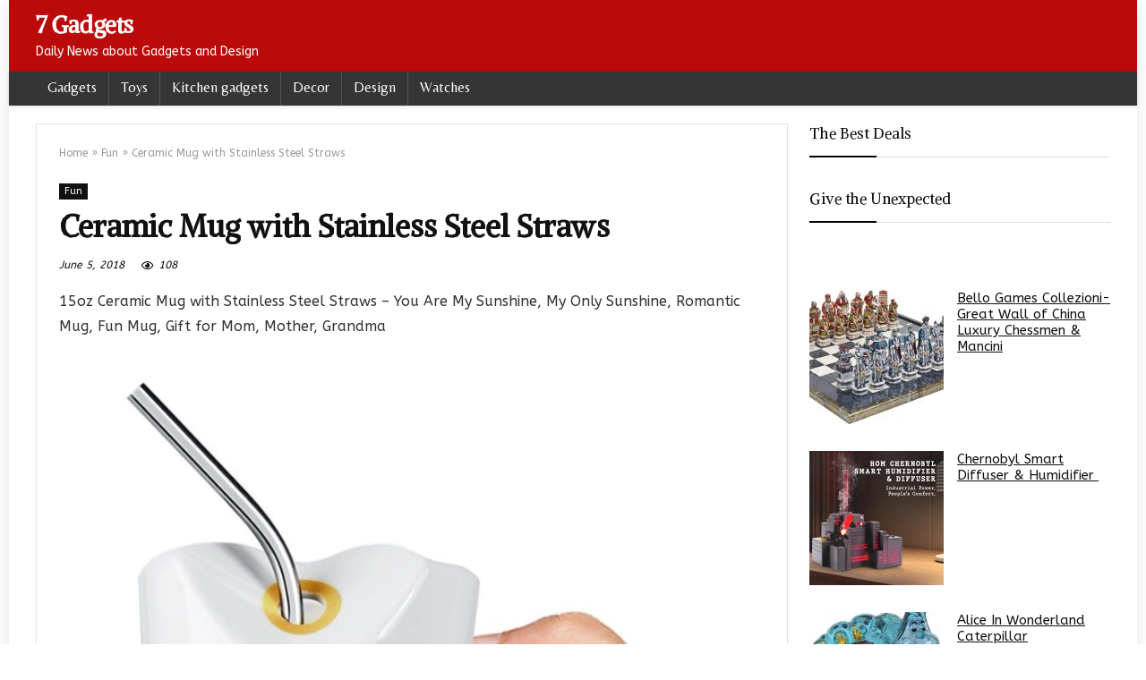

--- FILE ---
content_type: text/html; charset=UTF-8
request_url: https://7gadgets.com/2018/06/05/ceramic-mug-with-stainless-steel-straws/142906
body_size: 19038
content:
<!DOCTYPE html>
<!--[if IE 8]>    <html class="ie8" dir="ltr" lang="en-US" prefix="og: https://ogp.me/ns#"> <![endif]-->
<!--[if IE 9]>    <html class="ie9" dir="ltr" lang="en-US" prefix="og: https://ogp.me/ns#"> <![endif]-->
<!--[if (gt IE 9)|!(IE)] dir="ltr" lang="en-US" prefix="og: https://ogp.me/ns#"><![endif]-->
<html dir="ltr" lang="en-US" prefix="og: https://ogp.me/ns#">
<head>
<meta charset="UTF-8" />
<meta name=viewport content="width=device-width, initial-scale=1.0" />
<!-- feeds & pingback -->
<link rel="profile" href="http://gmpg.org/xfn/11" />
<link rel="pingback" href="https://7gadgets.com/xmlrpc.php" />
<title>Ceramic Mug with Stainless Steel Straws</title>
	<style>img:is([sizes="auto" i], [sizes^="auto," i]) { contain-intrinsic-size: 3000px 1500px }</style>
	
		<!-- All in One SEO 4.9.3 - aioseo.com -->
	<meta name="robots" content="max-image-preview:large" />
	<meta name="author" content="Raluca"/>
	<link rel="canonical" href="https://7gadgets.com/2018/06/05/ceramic-mug-with-stainless-steel-straws/142906" />
	<meta name="generator" content="All in One SEO (AIOSEO) 4.9.3" />
		<meta property="og:locale" content="en_US" />
		<meta property="og:site_name" content="7 Gadgets | Daily News about Gadgets and Design" />
		<meta property="og:type" content="article" />
		<meta property="og:title" content="Ceramic Mug with Stainless Steel Straws" />
		<meta property="og:url" content="https://7gadgets.com/2018/06/05/ceramic-mug-with-stainless-steel-straws/142906" />
		<meta property="og:image" content="https://7gadgets.com/wp-content/uploads/2018/06/Ceramic-Mug-with-Stainless-Steel-Straws-.jpg" />
		<meta property="og:image:secure_url" content="https://7gadgets.com/wp-content/uploads/2018/06/Ceramic-Mug-with-Stainless-Steel-Straws-.jpg" />
		<meta property="og:image:width" content="890" />
		<meta property="og:image:height" content="1111" />
		<meta property="article:published_time" content="2018-06-05T08:41:47+00:00" />
		<meta property="article:modified_time" content="2018-06-05T08:41:47+00:00" />
		<meta property="article:publisher" content="https://www.facebook.com/7gadgets/" />
		<meta name="twitter:card" content="summary" />
		<meta name="twitter:site" content="@justelite" />
		<meta name="twitter:title" content="Ceramic Mug with Stainless Steel Straws" />
		<meta name="twitter:creator" content="@justelite" />
		<meta name="twitter:image" content="https://7gadgets.com/wp-content/uploads/2023/10/998187_609304579093964_457149550_n.jpg" />
		<script type="application/ld+json" class="aioseo-schema">
			{"@context":"https:\/\/schema.org","@graph":[{"@type":"Article","@id":"https:\/\/7gadgets.com\/2018\/06\/05\/ceramic-mug-with-stainless-steel-straws\/142906#article","name":"Ceramic Mug with Stainless Steel Straws","headline":"Ceramic Mug with Stainless Steel Straws","author":{"@id":"https:\/\/7gadgets.com\/author\/admin#author"},"publisher":{"@id":"https:\/\/7gadgets.com\/#organization"},"image":{"@type":"ImageObject","url":"https:\/\/7gadgets.com\/wp-content\/uploads\/2018\/06\/Ceramic-Mug-with-Stainless-Steel-Straws-.jpg","width":890,"height":1111},"datePublished":"2018-06-05T11:41:47+03:00","dateModified":"2018-06-05T11:41:47+03:00","inLanguage":"en-US","mainEntityOfPage":{"@id":"https:\/\/7gadgets.com\/2018\/06\/05\/ceramic-mug-with-stainless-steel-straws\/142906#webpage"},"isPartOf":{"@id":"https:\/\/7gadgets.com\/2018\/06\/05\/ceramic-mug-with-stainless-steel-straws\/142906#webpage"},"articleSection":"Fun"},{"@type":"BreadcrumbList","@id":"https:\/\/7gadgets.com\/2018\/06\/05\/ceramic-mug-with-stainless-steel-straws\/142906#breadcrumblist","itemListElement":[{"@type":"ListItem","@id":"https:\/\/7gadgets.com#listItem","position":1,"name":"Home","item":"https:\/\/7gadgets.com","nextItem":{"@type":"ListItem","@id":"https:\/\/7gadgets.com\/category\/fun#listItem","name":"Fun"}},{"@type":"ListItem","@id":"https:\/\/7gadgets.com\/category\/fun#listItem","position":2,"name":"Fun","item":"https:\/\/7gadgets.com\/category\/fun","nextItem":{"@type":"ListItem","@id":"https:\/\/7gadgets.com\/2018\/06\/05\/ceramic-mug-with-stainless-steel-straws\/142906#listItem","name":"Ceramic Mug with Stainless Steel Straws"},"previousItem":{"@type":"ListItem","@id":"https:\/\/7gadgets.com#listItem","name":"Home"}},{"@type":"ListItem","@id":"https:\/\/7gadgets.com\/2018\/06\/05\/ceramic-mug-with-stainless-steel-straws\/142906#listItem","position":3,"name":"Ceramic Mug with Stainless Steel Straws","previousItem":{"@type":"ListItem","@id":"https:\/\/7gadgets.com\/category\/fun#listItem","name":"Fun"}}]},{"@type":"Organization","@id":"https:\/\/7gadgets.com\/#organization","name":"7 Gadgets","description":"Daily News about Gadgets and Design","url":"https:\/\/7gadgets.com\/","logo":{"@type":"ImageObject","url":"https:\/\/7gadgets.com\/wp-content\/uploads\/2023\/10\/998187_609304579093964_457149550_n.jpg","@id":"https:\/\/7gadgets.com\/2018\/06\/05\/ceramic-mug-with-stainless-steel-straws\/142906\/#organizationLogo","width":512,"height":512},"image":{"@id":"https:\/\/7gadgets.com\/2018\/06\/05\/ceramic-mug-with-stainless-steel-straws\/142906\/#organizationLogo"},"sameAs":["https:\/\/twitter.com\/justelite"]},{"@type":"Person","@id":"https:\/\/7gadgets.com\/author\/admin#author","url":"https:\/\/7gadgets.com\/author\/admin","name":"Raluca","image":{"@type":"ImageObject","@id":"https:\/\/7gadgets.com\/2018\/06\/05\/ceramic-mug-with-stainless-steel-straws\/142906#authorImage","url":"https:\/\/secure.gravatar.com\/avatar\/0ddf29456f2eb0f8294e670944b8a280f74cfec94db9bf9e372f232875af2cbb?s=96&d=monsterid&r=g","width":96,"height":96,"caption":"Raluca"}},{"@type":"WebPage","@id":"https:\/\/7gadgets.com\/2018\/06\/05\/ceramic-mug-with-stainless-steel-straws\/142906#webpage","url":"https:\/\/7gadgets.com\/2018\/06\/05\/ceramic-mug-with-stainless-steel-straws\/142906","name":"Ceramic Mug with Stainless Steel Straws","inLanguage":"en-US","isPartOf":{"@id":"https:\/\/7gadgets.com\/#website"},"breadcrumb":{"@id":"https:\/\/7gadgets.com\/2018\/06\/05\/ceramic-mug-with-stainless-steel-straws\/142906#breadcrumblist"},"author":{"@id":"https:\/\/7gadgets.com\/author\/admin#author"},"creator":{"@id":"https:\/\/7gadgets.com\/author\/admin#author"},"image":{"@type":"ImageObject","url":"https:\/\/7gadgets.com\/wp-content\/uploads\/2018\/06\/Ceramic-Mug-with-Stainless-Steel-Straws-.jpg","@id":"https:\/\/7gadgets.com\/2018\/06\/05\/ceramic-mug-with-stainless-steel-straws\/142906\/#mainImage","width":890,"height":1111},"primaryImageOfPage":{"@id":"https:\/\/7gadgets.com\/2018\/06\/05\/ceramic-mug-with-stainless-steel-straws\/142906#mainImage"},"datePublished":"2018-06-05T11:41:47+03:00","dateModified":"2018-06-05T11:41:47+03:00"},{"@type":"WebSite","@id":"https:\/\/7gadgets.com\/#website","url":"https:\/\/7gadgets.com\/","name":"7 Gadgets","description":"Daily News about Gadgets and Design","inLanguage":"en-US","publisher":{"@id":"https:\/\/7gadgets.com\/#organization"}}]}
		</script>
		<!-- All in One SEO -->

<link rel='dns-prefetch' href='//www.googletagmanager.com' />
<link rel='dns-prefetch' href='//stats.wp.com' />
<link rel='dns-prefetch' href='//fonts.googleapis.com' />
<link rel='preconnect' href='//c0.wp.com' />
<link rel="alternate" type="application/rss+xml" title="7 Gadgets &raquo; Feed" href="https://7gadgets.com/feed" />
<link rel="alternate" type="application/rss+xml" title="7 Gadgets &raquo; Comments Feed" href="https://7gadgets.com/comments/feed" />
<script type="text/javascript">
/* <![CDATA[ */
window._wpemojiSettings = {"baseUrl":"https:\/\/s.w.org\/images\/core\/emoji\/16.0.1\/72x72\/","ext":".png","svgUrl":"https:\/\/s.w.org\/images\/core\/emoji\/16.0.1\/svg\/","svgExt":".svg","source":{"concatemoji":"https:\/\/7gadgets.com\/wp-includes\/js\/wp-emoji-release.min.js?ver=3ce37b3633849f370e203a7207a5667f"}};
/*! This file is auto-generated */
!function(s,n){var o,i,e;function c(e){try{var t={supportTests:e,timestamp:(new Date).valueOf()};sessionStorage.setItem(o,JSON.stringify(t))}catch(e){}}function p(e,t,n){e.clearRect(0,0,e.canvas.width,e.canvas.height),e.fillText(t,0,0);var t=new Uint32Array(e.getImageData(0,0,e.canvas.width,e.canvas.height).data),a=(e.clearRect(0,0,e.canvas.width,e.canvas.height),e.fillText(n,0,0),new Uint32Array(e.getImageData(0,0,e.canvas.width,e.canvas.height).data));return t.every(function(e,t){return e===a[t]})}function u(e,t){e.clearRect(0,0,e.canvas.width,e.canvas.height),e.fillText(t,0,0);for(var n=e.getImageData(16,16,1,1),a=0;a<n.data.length;a++)if(0!==n.data[a])return!1;return!0}function f(e,t,n,a){switch(t){case"flag":return n(e,"\ud83c\udff3\ufe0f\u200d\u26a7\ufe0f","\ud83c\udff3\ufe0f\u200b\u26a7\ufe0f")?!1:!n(e,"\ud83c\udde8\ud83c\uddf6","\ud83c\udde8\u200b\ud83c\uddf6")&&!n(e,"\ud83c\udff4\udb40\udc67\udb40\udc62\udb40\udc65\udb40\udc6e\udb40\udc67\udb40\udc7f","\ud83c\udff4\u200b\udb40\udc67\u200b\udb40\udc62\u200b\udb40\udc65\u200b\udb40\udc6e\u200b\udb40\udc67\u200b\udb40\udc7f");case"emoji":return!a(e,"\ud83e\udedf")}return!1}function g(e,t,n,a){var r="undefined"!=typeof WorkerGlobalScope&&self instanceof WorkerGlobalScope?new OffscreenCanvas(300,150):s.createElement("canvas"),o=r.getContext("2d",{willReadFrequently:!0}),i=(o.textBaseline="top",o.font="600 32px Arial",{});return e.forEach(function(e){i[e]=t(o,e,n,a)}),i}function t(e){var t=s.createElement("script");t.src=e,t.defer=!0,s.head.appendChild(t)}"undefined"!=typeof Promise&&(o="wpEmojiSettingsSupports",i=["flag","emoji"],n.supports={everything:!0,everythingExceptFlag:!0},e=new Promise(function(e){s.addEventListener("DOMContentLoaded",e,{once:!0})}),new Promise(function(t){var n=function(){try{var e=JSON.parse(sessionStorage.getItem(o));if("object"==typeof e&&"number"==typeof e.timestamp&&(new Date).valueOf()<e.timestamp+604800&&"object"==typeof e.supportTests)return e.supportTests}catch(e){}return null}();if(!n){if("undefined"!=typeof Worker&&"undefined"!=typeof OffscreenCanvas&&"undefined"!=typeof URL&&URL.createObjectURL&&"undefined"!=typeof Blob)try{var e="postMessage("+g.toString()+"("+[JSON.stringify(i),f.toString(),p.toString(),u.toString()].join(",")+"));",a=new Blob([e],{type:"text/javascript"}),r=new Worker(URL.createObjectURL(a),{name:"wpTestEmojiSupports"});return void(r.onmessage=function(e){c(n=e.data),r.terminate(),t(n)})}catch(e){}c(n=g(i,f,p,u))}t(n)}).then(function(e){for(var t in e)n.supports[t]=e[t],n.supports.everything=n.supports.everything&&n.supports[t],"flag"!==t&&(n.supports.everythingExceptFlag=n.supports.everythingExceptFlag&&n.supports[t]);n.supports.everythingExceptFlag=n.supports.everythingExceptFlag&&!n.supports.flag,n.DOMReady=!1,n.readyCallback=function(){n.DOMReady=!0}}).then(function(){return e}).then(function(){var e;n.supports.everything||(n.readyCallback(),(e=n.source||{}).concatemoji?t(e.concatemoji):e.wpemoji&&e.twemoji&&(t(e.twemoji),t(e.wpemoji)))}))}((window,document),window._wpemojiSettings);
/* ]]> */
</script>
<style id='wp-emoji-styles-inline-css' type='text/css'>

	img.wp-smiley, img.emoji {
		display: inline !important;
		border: none !important;
		box-shadow: none !important;
		height: 1em !important;
		width: 1em !important;
		margin: 0 0.07em !important;
		vertical-align: -0.1em !important;
		background: none !important;
		padding: 0 !important;
	}
</style>
<link rel='stylesheet' id='wp-block-library-css' href='https://c0.wp.com/c/6.8.3/wp-includes/css/dist/block-library/style.min.css' type='text/css' media='all' />
<style id='classic-theme-styles-inline-css' type='text/css'>
/*! This file is auto-generated */
.wp-block-button__link{color:#fff;background-color:#32373c;border-radius:9999px;box-shadow:none;text-decoration:none;padding:calc(.667em + 2px) calc(1.333em + 2px);font-size:1.125em}.wp-block-file__button{background:#32373c;color:#fff;text-decoration:none}
</style>
<link rel='stylesheet' id='aioseo/css/src/vue/standalone/blocks/table-of-contents/global.scss-css' href='https://7gadgets.com/wp-content/plugins/all-in-one-seo-pack/dist/Lite/assets/css/table-of-contents/global.e90f6d47.css?ver=4.9.3' type='text/css' media='all' />
<link rel='stylesheet' id='mediaelement-css' href='https://c0.wp.com/c/6.8.3/wp-includes/js/mediaelement/mediaelementplayer-legacy.min.css' type='text/css' media='all' />
<link rel='stylesheet' id='wp-mediaelement-css' href='https://c0.wp.com/c/6.8.3/wp-includes/js/mediaelement/wp-mediaelement.min.css' type='text/css' media='all' />
<style id='jetpack-sharing-buttons-style-inline-css' type='text/css'>
.jetpack-sharing-buttons__services-list{display:flex;flex-direction:row;flex-wrap:wrap;gap:0;list-style-type:none;margin:5px;padding:0}.jetpack-sharing-buttons__services-list.has-small-icon-size{font-size:12px}.jetpack-sharing-buttons__services-list.has-normal-icon-size{font-size:16px}.jetpack-sharing-buttons__services-list.has-large-icon-size{font-size:24px}.jetpack-sharing-buttons__services-list.has-huge-icon-size{font-size:36px}@media print{.jetpack-sharing-buttons__services-list{display:none!important}}.editor-styles-wrapper .wp-block-jetpack-sharing-buttons{gap:0;padding-inline-start:0}ul.jetpack-sharing-buttons__services-list.has-background{padding:1.25em 2.375em}
</style>
<style id='global-styles-inline-css' type='text/css'>
:root{--wp--preset--aspect-ratio--square: 1;--wp--preset--aspect-ratio--4-3: 4/3;--wp--preset--aspect-ratio--3-4: 3/4;--wp--preset--aspect-ratio--3-2: 3/2;--wp--preset--aspect-ratio--2-3: 2/3;--wp--preset--aspect-ratio--16-9: 16/9;--wp--preset--aspect-ratio--9-16: 9/16;--wp--preset--color--black: #000000;--wp--preset--color--cyan-bluish-gray: #abb8c3;--wp--preset--color--white: #ffffff;--wp--preset--color--pale-pink: #f78da7;--wp--preset--color--vivid-red: #cf2e2e;--wp--preset--color--luminous-vivid-orange: #ff6900;--wp--preset--color--luminous-vivid-amber: #fcb900;--wp--preset--color--light-green-cyan: #7bdcb5;--wp--preset--color--vivid-green-cyan: #00d084;--wp--preset--color--pale-cyan-blue: #8ed1fc;--wp--preset--color--vivid-cyan-blue: #0693e3;--wp--preset--color--vivid-purple: #9b51e0;--wp--preset--gradient--vivid-cyan-blue-to-vivid-purple: linear-gradient(135deg,rgba(6,147,227,1) 0%,rgb(155,81,224) 100%);--wp--preset--gradient--light-green-cyan-to-vivid-green-cyan: linear-gradient(135deg,rgb(122,220,180) 0%,rgb(0,208,130) 100%);--wp--preset--gradient--luminous-vivid-amber-to-luminous-vivid-orange: linear-gradient(135deg,rgba(252,185,0,1) 0%,rgba(255,105,0,1) 100%);--wp--preset--gradient--luminous-vivid-orange-to-vivid-red: linear-gradient(135deg,rgba(255,105,0,1) 0%,rgb(207,46,46) 100%);--wp--preset--gradient--very-light-gray-to-cyan-bluish-gray: linear-gradient(135deg,rgb(238,238,238) 0%,rgb(169,184,195) 100%);--wp--preset--gradient--cool-to-warm-spectrum: linear-gradient(135deg,rgb(74,234,220) 0%,rgb(151,120,209) 20%,rgb(207,42,186) 40%,rgb(238,44,130) 60%,rgb(251,105,98) 80%,rgb(254,248,76) 100%);--wp--preset--gradient--blush-light-purple: linear-gradient(135deg,rgb(255,206,236) 0%,rgb(152,150,240) 100%);--wp--preset--gradient--blush-bordeaux: linear-gradient(135deg,rgb(254,205,165) 0%,rgb(254,45,45) 50%,rgb(107,0,62) 100%);--wp--preset--gradient--luminous-dusk: linear-gradient(135deg,rgb(255,203,112) 0%,rgb(199,81,192) 50%,rgb(65,88,208) 100%);--wp--preset--gradient--pale-ocean: linear-gradient(135deg,rgb(255,245,203) 0%,rgb(182,227,212) 50%,rgb(51,167,181) 100%);--wp--preset--gradient--electric-grass: linear-gradient(135deg,rgb(202,248,128) 0%,rgb(113,206,126) 100%);--wp--preset--gradient--midnight: linear-gradient(135deg,rgb(2,3,129) 0%,rgb(40,116,252) 100%);--wp--preset--font-size--small: 13px;--wp--preset--font-size--medium: 20px;--wp--preset--font-size--large: 36px;--wp--preset--font-size--x-large: 42px;--wp--preset--spacing--20: 0.44rem;--wp--preset--spacing--30: 0.67rem;--wp--preset--spacing--40: 1rem;--wp--preset--spacing--50: 1.5rem;--wp--preset--spacing--60: 2.25rem;--wp--preset--spacing--70: 3.38rem;--wp--preset--spacing--80: 5.06rem;--wp--preset--shadow--natural: 6px 6px 9px rgba(0, 0, 0, 0.2);--wp--preset--shadow--deep: 12px 12px 50px rgba(0, 0, 0, 0.4);--wp--preset--shadow--sharp: 6px 6px 0px rgba(0, 0, 0, 0.2);--wp--preset--shadow--outlined: 6px 6px 0px -3px rgba(255, 255, 255, 1), 6px 6px rgba(0, 0, 0, 1);--wp--preset--shadow--crisp: 6px 6px 0px rgba(0, 0, 0, 1);}:where(.is-layout-flex){gap: 0.5em;}:where(.is-layout-grid){gap: 0.5em;}body .is-layout-flex{display: flex;}.is-layout-flex{flex-wrap: wrap;align-items: center;}.is-layout-flex > :is(*, div){margin: 0;}body .is-layout-grid{display: grid;}.is-layout-grid > :is(*, div){margin: 0;}:where(.wp-block-columns.is-layout-flex){gap: 2em;}:where(.wp-block-columns.is-layout-grid){gap: 2em;}:where(.wp-block-post-template.is-layout-flex){gap: 1.25em;}:where(.wp-block-post-template.is-layout-grid){gap: 1.25em;}.has-black-color{color: var(--wp--preset--color--black) !important;}.has-cyan-bluish-gray-color{color: var(--wp--preset--color--cyan-bluish-gray) !important;}.has-white-color{color: var(--wp--preset--color--white) !important;}.has-pale-pink-color{color: var(--wp--preset--color--pale-pink) !important;}.has-vivid-red-color{color: var(--wp--preset--color--vivid-red) !important;}.has-luminous-vivid-orange-color{color: var(--wp--preset--color--luminous-vivid-orange) !important;}.has-luminous-vivid-amber-color{color: var(--wp--preset--color--luminous-vivid-amber) !important;}.has-light-green-cyan-color{color: var(--wp--preset--color--light-green-cyan) !important;}.has-vivid-green-cyan-color{color: var(--wp--preset--color--vivid-green-cyan) !important;}.has-pale-cyan-blue-color{color: var(--wp--preset--color--pale-cyan-blue) !important;}.has-vivid-cyan-blue-color{color: var(--wp--preset--color--vivid-cyan-blue) !important;}.has-vivid-purple-color{color: var(--wp--preset--color--vivid-purple) !important;}.has-black-background-color{background-color: var(--wp--preset--color--black) !important;}.has-cyan-bluish-gray-background-color{background-color: var(--wp--preset--color--cyan-bluish-gray) !important;}.has-white-background-color{background-color: var(--wp--preset--color--white) !important;}.has-pale-pink-background-color{background-color: var(--wp--preset--color--pale-pink) !important;}.has-vivid-red-background-color{background-color: var(--wp--preset--color--vivid-red) !important;}.has-luminous-vivid-orange-background-color{background-color: var(--wp--preset--color--luminous-vivid-orange) !important;}.has-luminous-vivid-amber-background-color{background-color: var(--wp--preset--color--luminous-vivid-amber) !important;}.has-light-green-cyan-background-color{background-color: var(--wp--preset--color--light-green-cyan) !important;}.has-vivid-green-cyan-background-color{background-color: var(--wp--preset--color--vivid-green-cyan) !important;}.has-pale-cyan-blue-background-color{background-color: var(--wp--preset--color--pale-cyan-blue) !important;}.has-vivid-cyan-blue-background-color{background-color: var(--wp--preset--color--vivid-cyan-blue) !important;}.has-vivid-purple-background-color{background-color: var(--wp--preset--color--vivid-purple) !important;}.has-black-border-color{border-color: var(--wp--preset--color--black) !important;}.has-cyan-bluish-gray-border-color{border-color: var(--wp--preset--color--cyan-bluish-gray) !important;}.has-white-border-color{border-color: var(--wp--preset--color--white) !important;}.has-pale-pink-border-color{border-color: var(--wp--preset--color--pale-pink) !important;}.has-vivid-red-border-color{border-color: var(--wp--preset--color--vivid-red) !important;}.has-luminous-vivid-orange-border-color{border-color: var(--wp--preset--color--luminous-vivid-orange) !important;}.has-luminous-vivid-amber-border-color{border-color: var(--wp--preset--color--luminous-vivid-amber) !important;}.has-light-green-cyan-border-color{border-color: var(--wp--preset--color--light-green-cyan) !important;}.has-vivid-green-cyan-border-color{border-color: var(--wp--preset--color--vivid-green-cyan) !important;}.has-pale-cyan-blue-border-color{border-color: var(--wp--preset--color--pale-cyan-blue) !important;}.has-vivid-cyan-blue-border-color{border-color: var(--wp--preset--color--vivid-cyan-blue) !important;}.has-vivid-purple-border-color{border-color: var(--wp--preset--color--vivid-purple) !important;}.has-vivid-cyan-blue-to-vivid-purple-gradient-background{background: var(--wp--preset--gradient--vivid-cyan-blue-to-vivid-purple) !important;}.has-light-green-cyan-to-vivid-green-cyan-gradient-background{background: var(--wp--preset--gradient--light-green-cyan-to-vivid-green-cyan) !important;}.has-luminous-vivid-amber-to-luminous-vivid-orange-gradient-background{background: var(--wp--preset--gradient--luminous-vivid-amber-to-luminous-vivid-orange) !important;}.has-luminous-vivid-orange-to-vivid-red-gradient-background{background: var(--wp--preset--gradient--luminous-vivid-orange-to-vivid-red) !important;}.has-very-light-gray-to-cyan-bluish-gray-gradient-background{background: var(--wp--preset--gradient--very-light-gray-to-cyan-bluish-gray) !important;}.has-cool-to-warm-spectrum-gradient-background{background: var(--wp--preset--gradient--cool-to-warm-spectrum) !important;}.has-blush-light-purple-gradient-background{background: var(--wp--preset--gradient--blush-light-purple) !important;}.has-blush-bordeaux-gradient-background{background: var(--wp--preset--gradient--blush-bordeaux) !important;}.has-luminous-dusk-gradient-background{background: var(--wp--preset--gradient--luminous-dusk) !important;}.has-pale-ocean-gradient-background{background: var(--wp--preset--gradient--pale-ocean) !important;}.has-electric-grass-gradient-background{background: var(--wp--preset--gradient--electric-grass) !important;}.has-midnight-gradient-background{background: var(--wp--preset--gradient--midnight) !important;}.has-small-font-size{font-size: var(--wp--preset--font-size--small) !important;}.has-medium-font-size{font-size: var(--wp--preset--font-size--medium) !important;}.has-large-font-size{font-size: var(--wp--preset--font-size--large) !important;}.has-x-large-font-size{font-size: var(--wp--preset--font-size--x-large) !important;}
:where(.wp-block-post-template.is-layout-flex){gap: 1.25em;}:where(.wp-block-post-template.is-layout-grid){gap: 1.25em;}
:where(.wp-block-columns.is-layout-flex){gap: 2em;}:where(.wp-block-columns.is-layout-grid){gap: 2em;}
:root :where(.wp-block-pullquote){font-size: 1.5em;line-height: 1.6;}
</style>
<link crossorigin="anonymous" rel='stylesheet' id='Belleza-css' href='//fonts.googleapis.com/css?family=Belleza&#038;subset=latin&#038;ver=3ce37b3633849f370e203a7207a5667f' type='text/css' media='all' />
<link crossorigin="anonymous" rel='stylesheet' id='Alike+Angular-css' href='//fonts.googleapis.com/css?family=Alike+Angular&#038;subset=latin&#038;ver=3ce37b3633849f370e203a7207a5667f' type='text/css' media='all' />
<link crossorigin="anonymous" rel='stylesheet' id='ABeeZee-css' href='//fonts.googleapis.com/css?family=ABeeZee&#038;subset=latin&#038;ver=3ce37b3633849f370e203a7207a5667f' type='text/css' media='all' />
<link rel='stylesheet' id='parent-style-css' href='https://7gadgets.com/wp-content/themes/rehub-theme/style.css?ver=3ce37b3633849f370e203a7207a5667f' type='text/css' media='all' />
<link rel='stylesheet' id='rhstyle-css' href='https://7gadgets.com/wp-content/themes/rehub-blankchild/style.css?ver=12.5' type='text/css' media='all' />
<link rel='stylesheet' id='responsive-css' href='https://7gadgets.com/wp-content/themes/rehub-theme/css/responsive.css?ver=12.5' type='text/css' media='all' />
<link rel='stylesheet' id='rehubicons-css' href='https://7gadgets.com/wp-content/themes/rehub-theme/iconstyle.css?ver=12.5' type='text/css' media='all' />
<script type="text/javascript" src="https://c0.wp.com/c/6.8.3/wp-includes/js/jquery/jquery.min.js" id="jquery-core-js"></script>
<script type="text/javascript" src="https://c0.wp.com/c/6.8.3/wp-includes/js/jquery/jquery-migrate.min.js" id="jquery-migrate-js"></script>
<script type="text/javascript" id="rehub-postview-js-extra">
/* <![CDATA[ */
var postviewvar = {"rhpost_ajax_url":"https:\/\/7gadgets.com\/wp-content\/plugins\/rehub-framework\/includes\/rehub_ajax.php","post_id":"142906"};
/* ]]> */
</script>
<script type="text/javascript" src="https://7gadgets.com/wp-content/plugins/rehub-framework/assets/js/postviews.js?ver=3ce37b3633849f370e203a7207a5667f" id="rehub-postview-js"></script>

<!-- Google tag (gtag.js) snippet added by Site Kit -->
<!-- Google Analytics snippet added by Site Kit -->
<script type="text/javascript" src="https://www.googletagmanager.com/gtag/js?id=GT-KTTZJ2X" id="google_gtagjs-js" async></script>
<script type="text/javascript" id="google_gtagjs-js-after">
/* <![CDATA[ */
window.dataLayer = window.dataLayer || [];function gtag(){dataLayer.push(arguments);}
gtag("set","linker",{"domains":["7gadgets.com"]});
gtag("js", new Date());
gtag("set", "developer_id.dZTNiMT", true);
gtag("config", "GT-KTTZJ2X");
/* ]]> */
</script>
<link rel="https://api.w.org/" href="https://7gadgets.com/wp-json/" /><link rel="alternate" title="JSON" type="application/json" href="https://7gadgets.com/wp-json/wp/v2/posts/142906" /><link rel="EditURI" type="application/rsd+xml" title="RSD" href="https://7gadgets.com/xmlrpc.php?rsd" />

<link rel='shortlink' href='https://7gadgets.com/?p=142906' />
<link rel="alternate" title="oEmbed (JSON)" type="application/json+oembed" href="https://7gadgets.com/wp-json/oembed/1.0/embed?url=https%3A%2F%2F7gadgets.com%2F2018%2F06%2F05%2Fceramic-mug-with-stainless-steel-straws%2F142906" />
<link rel="alternate" title="oEmbed (XML)" type="text/xml+oembed" href="https://7gadgets.com/wp-json/oembed/1.0/embed?url=https%3A%2F%2F7gadgets.com%2F2018%2F06%2F05%2Fceramic-mug-with-stainless-steel-straws%2F142906&#038;format=xml" />
<meta name="generator" content="Site Kit by Google 1.170.0" />	<style>img#wpstats{display:none}</style>
		<style type="text/css"> .main-nav{box-shadow:0 1px 4px rgba(0,0,0,0.1),0 0 0 1px rgba(0,0,0,0.03);}nav.top_menu > ul > li > a{font-weight:normal;}.dl-menuwrapper li a,nav.top_menu ul li a,#re_menu_near_logo li,#re_menu_near_logo li{font-family:"Belleza",trebuchet ms !important;font-weight:;font-style:;}.priced_block .btn_offer_block,.rh-deal-compact-btn,.wpsm-button.rehub_main_btn,.woocommerce div.product p.price,.rehub_feat_block div.offer_title,.rh_wrapper_video_playlist .rh_video_title_and_time .rh_video_title,.main_slider .flex-overlay h2,.main_slider .flex-overlay a.btn_more,.re-line-badge,.related_articles ul li > a,h1,h2,h3,h4,h5,h6,.tabs-menu li,.cats_def a,.btn_more,.widget.tabs > ul > li,.widget .title,.title h1,.title h5,.small_post blockquote p,.related_articles .related_title,#comments .title_comments,.commentlist .comment-author .fn,.commentlist .comment-author .fn a,#commentform #submit,.media_video > p,.rate_bar_wrap .review-top .review-text span.review-header,input[type="submit"],input[type="button"],input[type="reset"],.vc_btn3,.wpsm-numbox.wpsm-style6 span.num,.wpsm-numbox.wpsm-style5 span.num,.woocommerce ul.product_list_widget li a,.widget.better_woocat,.re-compare-destin.wpsm-button,.rehub-main-font,.vc_general.vc_btn3,.cegg-list-logo-title,.logo .textlogo,.woocommerce .summary .masked_coupon,.woocommerce a.woo_loop_btn,.woocommerce input.button.alt,.woocommerce a.add_to_cart_button,.woocommerce .single_add_to_cart_button,.woocommerce div.product form.cart .button,.woocommerce .checkout-button.button,.woofiltersbig .prdctfltr_buttons a.prdctfltr_woocommerce_filter_submit,#buddypress button.submit,.wcv-grid a.button,input.gmw-submit,#ws-plugin--s2member-profile-submit,#rtmedia_create_new_album,input[type="submit"].dokan-btn-theme,a.dokan-btn-theme:not(.dashicons),.dokan-btn-theme:not(.dashicons),.woocommerce div.product .single_add_to_cart_button,.woocommerce div.product .summary .masked_coupon,.woocommerce div.product .summary .price,.wvm_plan,.wp-block-quote.is-style-large,.wp-block-button .wp-block-button__link,.comment-respond h3,.related_articles .related_title,.re_title_inmodal,.widget_merchant_list .buttons_col a{font-family:"Alike Angular",trebuchet ms;font-style:;}.main_slider .flex-overlay h2,h1,h2,h3,h4,h5,h6,.title h1,.title h5,.comment-respond h3,.def_btn{font-weight:;}.related_articles ul li > a,.sidebar,.prosconswidget,.rehub-body-font,body{font-family:"ABeeZee",arial !important;font-weight:;font-style:;}.header_top_wrap .user-ava-intop:after,.header-top .top-nav > ul > li > a,.header-top a.cart-contents,.header_top_wrap .icon-search-onclick:before,.header-top .top-social,.header-top .top-social a{color:#090808 !important;}.header-top .top-nav li{border:none !important;}.main-nav .user-ava-intop:after,nav.top_menu > ul > li > a,.dl-menuwrapper button i{color:#ffffff !important;}.dl-menuwrapper button svg line{stroke:#ffffff !important;}nav.top_menu > ul > li > a:hover{box-shadow:none;}#main_header,.is-sticky .logo_section_wrap,.sticky-active.logo_section_wrap{background-color:#ba0a0a !important}.main-nav.white_style{border-top:none}nav.top_menu > ul:not(.off-canvas) > li > a:after{top:auto;bottom:0}.header-top{border:none;} .widget .title:after{border-bottom:2px solid #030300;}.rehub-main-color-border,nav.top_menu > ul > li.vertical-menu.border-main-color .sub-menu,.rh-main-bg-hover:hover,.wp-block-quote,ul.def_btn_link_tabs li.active a,.wp-block-pullquote{border-color:#030300;}.wpsm_promobox.rehub_promobox{border-left-color:#030300!important;}.color_link{color:#030300 !important;}.search-header-contents{border-top-color:#030300;}.featured_slider:hover .score,.top_chart_controls .controls:hover,article.post .wpsm_toplist_heading:before{border-color:#030300;}.btn_more:hover,.small_post .overlay .btn_more:hover,.tw-pagination .current{border:1px solid #030300;color:#fff}.rehub_woo_review .rehub_woo_tabs_menu li.current{border-top:3px solid #030300;}.gallery-pics .gp-overlay{box-shadow:0 0 0 4px #030300 inset;}.post .rehub_woo_tabs_menu li.current,.woocommerce div.product .woocommerce-tabs ul.tabs li.active{border-top:2px solid #030300;}.rething_item a.cat{border-bottom-color:#030300}nav.top_menu ul li ul.sub-menu{border-bottom:2px solid #030300;}.widget.deal_daywoo,.elementor-widget-wpsm_woofeatured .deal_daywoo{border:3px solid #030300;padding:20px;background:#fff;}.deal_daywoo .wpsm-bar-bar{background-color:#030300 !important} #buddypress div.item-list-tabs ul li.selected a span,#buddypress div.item-list-tabs ul li.current a span,#buddypress div.item-list-tabs ul li a span,.user-profile-div .user-menu-tab > li.active > a,.user-profile-div .user-menu-tab > li.active > a:focus,.user-profile-div .user-menu-tab > li.active > a:hover,.slide .news_cat a,.news_in_thumb:hover .news_cat a,.news_out_thumb:hover .news_cat a,.col-feat-grid:hover .news_cat a,.carousel-style-deal .re_carousel .controls,.re_carousel .controls:hover,.openedprevnext .postNavigation a,.postNavigation a:hover,.top_chart_pagination a.selected,.flex-control-paging li a.flex-active,.flex-control-paging li a:hover,.btn_more:hover,.tabs-menu li:hover,.tabs-menu li.current,.featured_slider:hover .score,#bbp_user_edit_submit,.bbp-topic-pagination a,.bbp-topic-pagination a,.custom-checkbox label.checked:after,.slider_post .caption,ul.postpagination li.active a,ul.postpagination li:hover a,ul.postpagination li a:focus,.top_theme h5 strong,.re_carousel .text:after,#topcontrol:hover,.main_slider .flex-overlay:hover a.read-more,.rehub_chimp #mc_embed_signup input#mc-embedded-subscribe,#rank_1.rank_count,#toplistmenu > ul li:before,.rehub_chimp:before,.wpsm-members > strong:first-child,.r_catbox_btn,.wpcf7 .wpcf7-submit,.comm_meta_wrap .rh_user_s2_label,.wpsm_pretty_hover li:hover,.wpsm_pretty_hover li.current,.rehub-main-color-bg,.togglegreedybtn:after,.rh-bg-hover-color:hover .news_cat a,.rh-main-bg-hover:hover,.rh_wrapper_video_playlist .rh_video_currently_playing,.rh_wrapper_video_playlist .rh_video_currently_playing.rh_click_video:hover,.rtmedia-list-item .rtmedia-album-media-count,.tw-pagination .current,.dokan-dashboard .dokan-dash-sidebar ul.dokan-dashboard-menu li.active,.dokan-dashboard .dokan-dash-sidebar ul.dokan-dashboard-menu li:hover,.dokan-dashboard .dokan-dash-sidebar ul.dokan-dashboard-menu li.dokan-common-links a:hover,#ywqa-submit-question,.woocommerce .widget_price_filter .ui-slider .ui-slider-range,.rh-hov-bor-line > a:after,nav.top_menu > ul:not(.off-canvas) > li > a:after,.rh-border-line:after,.wpsm-table.wpsm-table-main-color table tr th,.rehub_chimp_flat #mc_embed_signup input#mc-embedded-subscribe{background:#030300;}@media (max-width:767px){.postNavigation a{background:#030300;}}.rh-main-bg-hover:hover,.rh-main-bg-hover:hover .whitehovered{color:#fff !important} a,.carousel-style-deal .deal-item .priced_block .price_count ins,nav.top_menu ul li.menu-item-has-children ul li.menu-item-has-children > a:before,.top_chart_controls .controls:hover,.flexslider .fa-pulse,.footer-bottom .widget .f_menu li a:hover,.comment_form h3 a,.bbp-body li.bbp-forum-info > a:hover,.bbp-body li.bbp-topic-title > a:hover,#subscription-toggle a:before,#favorite-toggle a:before,.aff_offer_links .aff_name a,.rh-deal-price,.commentlist .comment-content small a,.related_articles .title_cat_related a,article em.emph,.campare_table table.one td strong.red,.sidebar .tabs-item .detail p a,.footer-bottom .widget .title span,footer p a,.welcome-frase strong,article.post .wpsm_toplist_heading:before,.post a.color_link,.categoriesbox:hover h3 a:after,.bbp-body li.bbp-forum-info > a,.bbp-body li.bbp-topic-title > a,.widget .title i,.woocommerce-MyAccount-navigation ul li.is-active a,.category-vendormenu li.current a,.deal_daywoo .title,.rehub-main-color,.wpsm_pretty_colored ul li.current a,.wpsm_pretty_colored ul li.current,.rh-heading-hover-color:hover h2 a,.rh-heading-hover-color:hover h3 a,.rh-heading-hover-color:hover h4 a,.rh-heading-hover-color:hover h5 a,.rh-heading-hover-color:hover .rh-heading-hover-item a,.rh-heading-icon:before,.widget_layered_nav ul li.chosen a:before,.wp-block-quote.is-style-large p,ul.page-numbers li span.current,ul.page-numbers li a:hover,ul.page-numbers li.active a,.page-link > span:not(.page-link-title),blockquote:not(.wp-block-quote) p,span.re_filtersort_btn:hover,span.active.re_filtersort_btn,.deal_daywoo .price,div.sortingloading:after{color:#030300;} .page-link > span:not(.page-link-title),.postimagetrend .title,.widget.widget_affegg_widget .title,.widget.top_offers .title,.widget.cegg_widget_products .title,header .header_first_style .search form.search-form [type="submit"],header .header_eight_style .search form.search-form [type="submit"],.more_post a,.more_post span,.filter_home_pick span.active,.filter_home_pick span:hover,.filter_product_pick span.active,.filter_product_pick span:hover,.rh_tab_links a.active,.rh_tab_links a:hover,.wcv-navigation ul.menu li.active,.wcv-navigation ul.menu li:hover a,form.search-form [type="submit"],.rehub-sec-color-bg,input#ywqa-submit-question,input#ywqa-send-answer,.woocommerce button.button.alt,.tabsajax span.active.re_filtersort_btn,.wpsm-table.wpsm-table-sec-color table tr th,.rh-slider-arrow{background:#000000 !important;color:#fff !important;outline:0}.widget.widget_affegg_widget .title:after,.widget.top_offers .title:after,.vc_tta-tabs.wpsm-tabs .vc_tta-tab.vc_active,.vc_tta-tabs.wpsm-tabs .vc_tta-panel.vc_active .vc_tta-panel-heading,.widget.cegg_widget_products .title:after{border-top-color:#000000 !important;}.page-link > span:not(.page-link-title){border:1px solid #000000;}.page-link > span:not(.page-link-title),.header_first_style .search form.search-form [type="submit"] i{color:#fff !important;}.rh_tab_links a.active,.rh_tab_links a:hover,.rehub-sec-color-border,nav.top_menu > ul > li.vertical-menu.border-sec-color > .sub-menu,.rh-slider-thumbs-item--active{border-color:#000000}.rh_wrapper_video_playlist .rh_video_currently_playing,.rh_wrapper_video_playlist .rh_video_currently_playing.rh_click_video:hover{background-color:#000000;box-shadow:1200px 0 0 #000000 inset;}.rehub-sec-color{color:#000000}.rehub_chimp{background-color:#000000;border-color:#000000;}.rehub_chimp h3{color:#fff}.rehub_chimp p.chimp_subtitle,.rehub_chimp p{color:#eaeaea !important} form.search-form input[type="text"]{border-radius:4px}.news .priced_block .price_count,.blog_string .priced_block .price_count,.main_slider .price_count{margin-right:5px}.right_aff .priced_block .btn_offer_block,.right_aff .priced_block .price_count{border-radius:0 !important}form.search-form.product-search-form input[type="text"]{border-radius:4px 0 0 4px;}form.search-form [type="submit"]{border-radius:0 4px 4px 0;}.rtl form.search-form.product-search-form input[type="text"]{border-radius:0 4px 4px 0;}.rtl form.search-form [type="submit"]{border-radius:4px 0 0 4px;}.price_count,.rehub_offer_coupon,#buddypress .dir-search input[type=text],.gmw-form-wrapper input[type=text],.gmw-form-wrapper select,#buddypress a.button,.btn_more,#main_header .wpsm-button,#rh-header-cover-image .wpsm-button,#wcvendor_image_bg .wpsm-button,input[type="text"],textarea,input[type="tel"],input[type="password"],input[type="email"],input[type="url"],input[type="number"],.def_btn,input[type="submit"],input[type="button"],input[type="reset"],.rh_offer_list .offer_thumb .deal_img_wrap,.grid_onsale,.rehub-main-smooth,.re_filter_instore span.re_filtersort_btn:hover,.re_filter_instore span.active.re_filtersort_btn,#buddypress .standard-form input[type=text],#buddypress .standard-form textarea,.blacklabelprice{border-radius:4px}.news-community,.woocommerce .products.grid_woo .product,.rehub_chimp #mc_embed_signup input.email,#mc_embed_signup input#mc-embedded-subscribe,.rh_offer_list,.woo-tax-logo,#buddypress div.item-list-tabs ul li a,#buddypress form#whats-new-form,#buddypress div#invite-list,#buddypress #send-reply div.message-box,.rehub-sec-smooth,.rate-bar-bar,.rate-bar,#wcfm-main-contentainer #wcfm-content,.wcfm_welcomebox_header{border-radius:5px} .woocommerce .summary .masked_coupon,.woocommerce a.woo_loop_btn,.woocommerce .button.checkout,.woocommerce input.button.alt,.woocommerce a.add_to_cart_button,.woocommerce-page a.add_to_cart_button,.woocommerce .single_add_to_cart_button,.woocommerce div.product form.cart .button,.woocommerce .checkout-button.button,.woofiltersbig .prdctfltr_buttons a.prdctfltr_woocommerce_filter_submit,.priced_block .btn_offer_block,.priced_block .button,.rh-deal-compact-btn,input.mdf_button,#buddypress input[type="submit"],#buddypress input[type="button"],#buddypress input[type="reset"],#buddypress button.submit,.wpsm-button.rehub_main_btn,.wcv-grid a.button,input.gmw-submit,#ws-plugin--s2member-profile-submit,#rtmedia_create_new_album,input[type="submit"].dokan-btn-theme,a.dokan-btn-theme,.dokan-btn-theme,#wcfm_membership_container a.wcfm_submit_button,.woocommerce button.button,.rehub-main-btn-bg{background:none #D7541A !important;color:#ffffff !important;fill:#ffffff !important;border:none !important;text-decoration:none !important;outline:0;box-shadow:-1px 6px 19px rgba(215,84,26,0.2) !important;border-radius:4px !important;}.rehub-main-btn-bg > a{color:#ffffff !important;}.woocommerce a.woo_loop_btn:hover,.woocommerce .button.checkout:hover,.woocommerce input.button.alt:hover,.woocommerce a.add_to_cart_button:hover,.woocommerce-page a.add_to_cart_button:hover,.woocommerce a.single_add_to_cart_button:hover,.woocommerce-page a.single_add_to_cart_button:hover,.woocommerce div.product form.cart .button:hover,.woocommerce-page div.product form.cart .button:hover,.woocommerce .checkout-button.button:hover,.woofiltersbig .prdctfltr_buttons a.prdctfltr_woocommerce_filter_submit:hover,.priced_block .btn_offer_block:hover,.wpsm-button.rehub_main_btn:hover,#buddypress input[type="submit"]:hover,#buddypress input[type="button"]:hover,#buddypress input[type="reset"]:hover,#buddypress button.submit:hover,.small_post .btn:hover,.ap-pro-form-field-wrapper input[type="submit"]:hover,.wcv-grid a.button:hover,#ws-plugin--s2member-profile-submit:hover,input[type="submit"].dokan-btn-theme:hover,a.dokan-btn-theme:hover,.dokan-btn-theme:hover,.rething_button .btn_more:hover,#wcfm_membership_container a.wcfm_submit_button:hover,.woocommerce button.button:hover,.rehub-main-btn-bg:hover,.rehub-main-btn-bg:hover > a{background:none #D7541A !important;color:#ffffff !important;box-shadow:-1px 6px 13px rgba(215,84,26,0.4) !important;border-color:transparent;}.rehub_offer_coupon:hover{border:1px dashed #D7541A;}.rehub_offer_coupon:hover i.far,.rehub_offer_coupon:hover i.fal,.rehub_offer_coupon:hover i.fas{color:#D7541A}.re_thing_btn .rehub_offer_coupon.not_masked_coupon:hover{color:#D7541A !important}.woocommerce a.woo_loop_btn:active,.woocommerce .button.checkout:active,.woocommerce .button.alt:active,.woocommerce a.add_to_cart_button:active,.woocommerce-page a.add_to_cart_button:active,.woocommerce a.single_add_to_cart_button:active,.woocommerce-page a.single_add_to_cart_button:active,.woocommerce div.product form.cart .button:active,.woocommerce-page div.product form.cart .button:active,.woocommerce .checkout-button.button:active,.woofiltersbig .prdctfltr_buttons a.prdctfltr_woocommerce_filter_submit:active,.wpsm-button.rehub_main_btn:active,#buddypress input[type="submit"]:active,#buddypress input[type="button"]:active,#buddypress input[type="reset"]:active,#buddypress button.submit:active,.ap-pro-form-field-wrapper input[type="submit"]:active,.wcv-grid a.button:active,#ws-plugin--s2member-profile-submit:active,input[type="submit"].dokan-btn-theme:active,a.dokan-btn-theme:active,.dokan-btn-theme:active,.woocommerce button.button:active,.rehub-main-btn-bg:active{background:none #D7541A !important;box-shadow:0 1px 0 #999 !important;top:2px;color:#ffffff !important;}.rehub_btn_color{background-color:#D7541A;border:1px solid #D7541A;color:#ffffff;text-shadow:none}.rehub_btn_color:hover{color:#ffffff;background-color:#D7541A;border:1px solid #D7541A;}.rething_button .btn_more{border:1px solid #D7541A;color:#D7541A;}.rething_button .priced_block.block_btnblock .price_count{color:#D7541A;font-weight:normal;}.widget_merchant_list .buttons_col{background-color:#D7541A !important;}.widget_merchant_list .buttons_col a{color:#ffffff !important;}.rehub-svg-btn-fill svg{fill:#D7541A;}.rehub-svg-btn-stroke svg{stroke:#D7541A;}@media (max-width:767px){#float-panel-woo-area{border-top:1px solid #D7541A}}.rh_post_layout_big_offer .priced_block .btn_offer_block{text-shadow:none}body,body.dark_body{background-color:#ffffff;background-position:left top;background-repeat:repeat;background-image:none}.filter_home_pick .re_filter_panel{box-shadow:none;}.repick_item.small_post{float:left;padding:0;overflow:visible;}.masonry_grid_fullwidth .small_post{border:1px solid #ddd;}.repick_item figure{min-height:300px;overflow:hidden;text-align:center;}.repick_item figure img{transition:opacity 0.5s ease;}.repick_item.centered_im_grid figure img{height:auto !important;position:relative;top:50%;transform:translateY(-50%);-ms-transform:translateY(-50%);-webkit-transform:translateY(-50%);-o-transform:translateY(-50%);}.repick_item.contain_im_grid figure img{height:auto !important;width:100% !important;}.repick_item figure.pad_wrap{padding:20px;}.repick_item figure.pad_wrap img{max-height:100%;max-width:100%;}.masonry_grid_fullwidth.loaded{padding-top:10px}.small_post .onsale,.small_post .onfeatured{display:none;}@media (min-width:400px){figure.mediad_wrap_pad{padding:20px}}.repick_item figure.h_reduce img{transform:none;position:static;}.hover_anons{position:relative;overflow:hidden;min-height:150px;max-height:150px;margin:0 auto 5px;max-width:900px;display:block;}.hover_anons.meta_enabled{min-height:210px;max-height:210px}.hover_anons:after{content:" ";display:block;position:absolute;border-bottom:0;left:0;bottom:0;width:100%;height:70px;background-image:-webkit-linear-gradient(top,rgba(255,255,255,0) 0,#ffffff 100%);background-image:-o-linear-gradient(top,rgba(255,255,255,0) 0,#ffffff 100%);background-image:linear-gradient(to bottom,rgba(255,255,255,0) 0,#ffffff 100%);background-repeat:repeat-x;}.repick_item.small_post figure{margin:0 !important}.repick_item.small_post .priced_block{margin:0}.repick_item.small_post h2{letter-spacing:0;margin-bottom:15px;font-size:20px}.repick_item a.cat{font:12px Arial;text-transform:uppercase;color:#111;text-decoration:none !important}.wrap_thing{padding:20px 20px 50px 20px;position:relative;overflow:hidden;}.repick_item .wrap_thing p{font-size:15px;line-height:21px;margin-bottom:0}.repick_item .priced_block .price_count{position:absolute;bottom:0;left:0;font-size:14px;padding:7px 14px;line-height:14px;border-radius:0 !important}.repick_item .priced_block .price_count del{display:none;}.repick_item .priced_block .btn_offer_block,.repick_item .btn_more,.repick_item .rehub_offer_coupon,.repick_item .priced_block .button{position:absolute;bottom:0;right:0;padding:10px 18px !important;border-radius:0 !important}.repick_item .rehub_offer_coupon.not_masked_coupon{display:none;}.repick_item .priced_block .btn_offer_block:hover{padding:10px 20px}.repick_item .priced_block .btn_offer_block:active{top:auto;}.repick_item .price_count{background:#F9CC50;color:#111}.repick_item .btn_more{border:none;}.repick_item .hotmeter_wrap{position:absolute;bottom:0;left:0;z-index:9;padding:18px;background-color:rgba(255,255,255,0.82);}.repick_item .priced_block .btn_offer_block{font-size:15px;}.repick_item .coupon_btn:before{display:none;}.repick_grid_meta{margin:15px 0;overflow:hidden;}.repick_grid_meta .admin_meta_grid{font:12px/29px Arial;color:#aaa;float:left;margin-right:15px}.repick_grid_meta .admin_meta_grid img{border-radius:50%;margin-right:8px;vertical-align:middle;}.repick_grid_meta .post_thumbs_comm{margin-right:15px}.repick_grid_meta .admin_meta_grid a{color:#aaa}.repick_grid_meta .thumbscount{color:#67A827}.repick_grid_meta .thumbscount.cold_temp{color:#D10000;}.repick_item.centered_im_grid figure{height:310px}.repick_item.centered_im_grid figure > a img{width:auto;}body .woocommerce .products.grid_woo .product{padding:0}@media only screen and (min-width:480px) and (max-width:767px){.repick_item figure{min-height:250px}.repick_item.centered_im_grid figure{height:250px}}</style>      <meta name="onesignal" content="wordpress-plugin"/>
            <script>

      window.OneSignalDeferred = window.OneSignalDeferred || [];

      OneSignalDeferred.push(function(OneSignal) {
        var oneSignal_options = {};
        window._oneSignalInitOptions = oneSignal_options;

        oneSignal_options['serviceWorkerParam'] = { scope: '/' };
oneSignal_options['serviceWorkerPath'] = 'OneSignalSDKWorker.js.php';

        OneSignal.Notifications.setDefaultUrl("https://7gadgets.com");

        oneSignal_options['wordpress'] = true;
oneSignal_options['appId'] = 'd3d9be0d-31ae-444c-8171-46886ddd24dc';
oneSignal_options['allowLocalhostAsSecureOrigin'] = true;
oneSignal_options['welcomeNotification'] = { };
oneSignal_options['welcomeNotification']['title'] = "";
oneSignal_options['welcomeNotification']['message'] = "";
oneSignal_options['path'] = "https://7gadgets.com/wp-content/plugins/onesignal-free-web-push-notifications/sdk_files/";
oneSignal_options['safari_web_id'] = "web.onesignal.auto.15df0189-2d21-4404-bd16-e27bc91473d8";
oneSignal_options['promptOptions'] = { };
oneSignal_options['notifyButton'] = { };
oneSignal_options['notifyButton']['enable'] = true;
oneSignal_options['notifyButton']['position'] = 'bottom-right';
oneSignal_options['notifyButton']['theme'] = 'default';
oneSignal_options['notifyButton']['size'] = 'medium';
oneSignal_options['notifyButton']['displayPredicate'] = function() {
              return !OneSignal.User.PushSubscription.optedIn;
            };
oneSignal_options['notifyButton']['showCredit'] = true;
              OneSignal.init(window._oneSignalInitOptions);
              OneSignal.Slidedown.promptPush()      });

      function documentInitOneSignal() {
        var oneSignal_elements = document.getElementsByClassName("OneSignal-prompt");

        var oneSignalLinkClickHandler = function(event) { OneSignal.Notifications.requestPermission(); event.preventDefault(); };        for(var i = 0; i < oneSignal_elements.length; i++)
          oneSignal_elements[i].addEventListener('click', oneSignalLinkClickHandler, false);
      }

      if (document.readyState === 'complete') {
           documentInitOneSignal();
      }
      else {
           window.addEventListener("load", function(event){
               documentInitOneSignal();
          });
      }
    </script>
<link rel="amphtml" href="https://7gadgets.com/2018/06/05/ceramic-mug-with-stainless-steel-straws/142906/amp"></head>
<body class="wp-singular post-template-default single single-post postid-142906 single-format-standard wp-theme-rehub-theme wp-child-theme-rehub-blankchild rh-boxed-container">
	               
<!-- Outer Start -->
<div class="rh-outer-wrap">
    <div id="top_ankor"></div>
    <!-- HEADER -->
            <header id="main_header" class="dark_style">
            <div class="header_wrap">
                                                <!-- Logo section -->
<div class="logo_section_wrap">
    <div class="rh-container">
        <div class="logo-section rh-flex-center-align tabletblockdisplay header_second_style clearfix">
            <div class="logo">
          		                <div class="textlogo fontbold rehub-main-color">7 Gadgets</div>
                <div class="sloganlogo">
                    Daily News about Gadgets and Design                </div> 
                       
            </div>                       
            <div class="mediad rh-flex-right-align"><a href="https://www.anrdoezrs.net/click-8021140-15464570">
<img src="https://www.lduhtrp.net/image-8021140-15464570" width="728" height="90" alt="" border="0"/></a></div>                      
        </div>
    </div>
</div>
<!-- /Logo section -->  
<!-- Main Navigation -->
<div class="main-nav dark_style">  
    <div class="rh-container"> 
	        
        <nav class="top_menu"><ul id="menu-meniu-sus" class="menu"><li id="menu-item-131545" class="menu-item menu-item-type-taxonomy menu-item-object-category"><a href="https://7gadgets.com/category/gadgets">Gadgets</a></li>
<li id="menu-item-131546" class="menu-item menu-item-type-taxonomy menu-item-object-category"><a href="https://7gadgets.com/category/toys">Toys</a></li>
<li id="menu-item-131547" class="menu-item menu-item-type-taxonomy menu-item-object-category"><a href="https://7gadgets.com/category/food-gadgets">Kitchen gadgets</a></li>
<li id="menu-item-131548" class="menu-item menu-item-type-taxonomy menu-item-object-category"><a href="https://7gadgets.com/category/decor">Decor</a></li>
<li id="menu-item-131549" class="menu-item menu-item-type-taxonomy menu-item-object-category"><a href="https://7gadgets.com/category/design">Design</a></li>
<li id="menu-item-131550" class="menu-item menu-item-type-taxonomy menu-item-object-category"><a href="https://7gadgets.com/category/watches">Watches</a></li>
</ul></nav>        <div class="responsive_nav_wrap rh_mobile_menu">
            <div id="dl-menu" class="dl-menuwrapper rh-flex-center-align">
                <button id="dl-trigger" class="dl-trigger" aria-label="Menu">
                    <svg viewBox="0 0 32 32" xmlns="http://www.w3.org/2000/svg">
                        <g>
                            <line stroke-linecap="round" id="rhlinemenu_1" y2="7" x2="29" y1="7" x1="3"/>
                            <line stroke-linecap="round" id="rhlinemenu_2" y2="16" x2="18" y1="16" x1="3"/>
                            <line stroke-linecap="round" id="rhlinemenu_3" y2="25" x2="26" y1="25" x1="3"/>
                        </g>
                    </svg>
                </button>
                <div id="mobile-menu-icons" class="rh-flex-center-align rh-flex-right-align">
                    <div id="slide-menu-mobile"></div>
                </div>
            </div>
                    </div>
        <div class="search-header-contents"><form  role="search" method="get" class="search-form" action="https://7gadgets.com/">
  	<input type="text" name="s" placeholder="Search"  data-posttype="post">
  	<input type="hidden" name="post_type" value="post" />  	<button type="submit" class="btnsearch"><i class="rhicon rhi-search"></i></button>
</form>
</div>
    </div>
</div>
<!-- /Main Navigation -->
            </div>  
        </header>
            

    <!-- CONTENT -->
<div class="rh-container"> 
    <div class="rh-content-wrap clearfix">
	    <!-- Main Side -->
        <div class="main-side single clearfix">  
            <div class="rh-post-wrapper">          
                                                                            <article class="post-inner post  post-142906 type-post status-publish format-standard has-post-thumbnail hentry category-fun" id="post-142906">
                        <!-- Title area -->
                        <div class="rh_post_layout_corner">
                                                            <div class="right_aff">
                                                                        						
		 
				    	    		    	
	                                    <div class="ameb_search"></div>
                                </div>
                                                        <div class="breadcrumb"><a href="https://7gadgets.com/" >Home</a> &raquo; <span><a  href="https://7gadgets.com/category/fun">Fun</a></span> &raquo; <span class="current">Ceramic Mug with Stainless Steel Straws</span></div><!-- .breadcrumbs --> 
                            <div class="title_single_area">    
                                <div class="rh-cat-list-title"><a class="rh-cat-label-title rh-cat-16" href="https://7gadgets.com/category/fun" title="View all posts in Fun">Fun</a></div>                            
                                <h1 class="clearbox">Ceramic Mug with Stainless Steel Straws</h1>                                                        
                                <div class="meta post-meta">
                                     		<span class="date_meta">
  			 				 June 5, 2018 			 		</span>	
						<span class="postview_meta">108 </span>
			
	                                </div>
                            </div>                                                 
                                                    </div>
                             
                            								                        
                            
       
	                                                                                   

                        
                        <p>15oz Ceramic Mug with Stainless Steel Straws &#8211; You Are My Sunshine, My Only Sunshine, Romantic Mug, Fun Mug, Gift for Mom, Mother, Grandma</p>
<p><a href="https://www.amazon.com/dp/B078Y5J95P/ref=as_li_ss_tl?psc=1&#038;pd_rd_i=B078Y5J95P&#038;pd_rd_wg=qJFL7&#038;pd_rd_r=QK50PR25V7D78D0CMBBQ&#038;pd_rd_w=S4ngs&#038;linkCode=ll1&#038;tag=booksthebest-20&#038;linkId=a2043d278151d255f59a58b3592fba2d"><img fetchpriority="high" decoding="async" src="https://7gadgets.com/wp-content/uploads/2018/06/Ceramic-Mug-with-Stainless-Steel-Straws-.jpg" alt="" width="890" height="1111" class="aligncenter size-full wp-image-142907" srcset="https://7gadgets.com/wp-content/uploads/2018/06/Ceramic-Mug-with-Stainless-Steel-Straws-.jpg 890w, https://7gadgets.com/wp-content/uploads/2018/06/Ceramic-Mug-with-Stainless-Steel-Straws--641x800.jpg 641w, https://7gadgets.com/wp-content/uploads/2018/06/Ceramic-Mug-with-Stainless-Steel-Straws--767x958.jpg 767w, https://7gadgets.com/wp-content/uploads/2018/06/Ceramic-Mug-with-Stainless-Steel-Straws--820x1024.jpg 820w, https://7gadgets.com/wp-content/uploads/2018/06/Ceramic-Mug-with-Stainless-Steel-Straws--610x761.jpg 610w, https://7gadgets.com/wp-content/uploads/2018/06/Ceramic-Mug-with-Stainless-Steel-Straws--788x983.jpg 788w" sizes="(max-width: 890px) 100vw, 890px" /><br /><center><img decoding="async" src="https://7gadgets.com/wp-content/uploads/2011/08/BuynowButtonI.jpg" alt="Link to buy" title="Buy now!" width="200" height="67"/></center></a></p>

                    </article>
                    <div class="clearfix"></div>
                    
    	<div class="post_share">
	    <div class="social_icon  row_social_inpost"><div class="favour_in_row favour_btn_red"></div><span data-href="https://www.facebook.com/sharer/sharer.php?u=https%3A%2F%2F7gadgets.com%2F2018%2F06%2F05%2Fceramic-mug-with-stainless-steel-straws%2F142906" class="fb share-link-image" data-service="facebook"><i class="rhicon rhi-facebook"></i></span><span data-href="https://twitter.com/share?url=https%3A%2F%2F7gadgets.com%2F2018%2F06%2F05%2Fceramic-mug-with-stainless-steel-straws%2F142906&text=Ceramic+Mug+with+Stainless+Steel+Straws" class="tw share-link-image" data-service="twitter"><i class="rhicon rhi-twitter"></i></span><span data-href="https://pinterest.com/pin/create/button/?url=https%3A%2F%2F7gadgets.com%2F2018%2F06%2F05%2Fceramic-mug-with-stainless-steel-straws%2F142906&amp;media=https://7gadgets.com/wp-content/uploads/2018/06/Ceramic-Mug-with-Stainless-Steel-Straws-.jpg&amp;description=Ceramic+Mug+with+Stainless+Steel+Straws" class="pn share-link-image" data-service="pinterest"><i class="rhicon rhi-pinterest-p"></i></span><span data-href="mailto:?subject=Ceramic+Mug+with+Stainless+Steel+Straws&body=Check out: https%3A%2F%2F7gadgets.com%2F2018%2F06%2F05%2Fceramic-mug-with-stainless-steel-straws%2F142906 - 7+Gadgets" class="in share-link-image" data-service="email"><i class="rhicon rhi-envelope"></i></span></div>	</div>
  

    <!-- PAGER SECTION -->
<div class="float-posts-nav" id="float-posts-nav">
    <div class="postNavigation prevPostBox">
                    <a href="https://7gadgets.com/2018/06/05/runtopia-reach-2-0-mens-smart-running-shoes-equipped-with-data-tracking-chip/142903">
                <div class="inner-prevnext">
                <div class="thumbnail">
                                        
                    <img class="nolazyftheme" src="https://7gadgets.com/wp-content/uploads/thumbs_dir/Runtopia-Reach-2.0-Mens-Smart-Running-Shoes-Equipped-with-Data-Tracking-Chip-oyukmmre6mhqii7tzpg0vt2dxrx1x7uxe2li5og37g.jpg" width="70" height="70" alt="Ceramic Mug with Stainless Steel Straws" />                </div>
                <div class="headline"><span>Previous</span><h4>Runtopia Reach 2.0 Men's Smart Running Shoes Equipped with Data Tracking Chip</h4></div>
                </div>
            </a>                          
            </div>
    <div class="postNavigation nextPostBox">
                    <a href="https://7gadgets.com/2018/06/05/octopath-traveler-2/142909">
                <div class="inner-prevnext">
                <div class="thumbnail">
                                        
                    <img class="nolazyftheme" src="https://7gadgets.com/wp-content/uploads/thumbs_dir/Octopath-Traveler-oyukmj01facl82dalntilu0jk8fl2fg01jzk8klnwc.jpg" width="70" height="70" alt="Ceramic Mug with Stainless Steel Straws" />                </div>
                <div class="headline"><span>Next</span><h4>Octopath Traveler</h4></div>
                </div>
            </a>                          
            </div>                        
</div>
<!-- /PAGER SECTION -->
                    
                 

	<div class="tags mb25">
					        <p></p>
	    	</div>

               

    		<div class="related_articles pt25 border-top mb0 clearfix">
		<div class="related_title rehub-main-font font120 fontbold mb35">
							Related Articles					</div>
		<div class="columned_grid_module rh-flex-eq-height col_wrap_fourth mb0" >
																	  
<article class="col_item column_grid rh-heading-hover-color rh-bg-hover-color no-padding"> 
    <div class="button_action abdposright pr5 pt5">
        <div class="floatleft mr5">
                                      
        </div>                                                           
    </div> 
        
    <figure class="mb20 position-relative text-center">             
        <a href="https://7gadgets.com/2025/12/04/whiskey-stones-3/160203" class="">
                            <img src="https://7gadgets.com/wp-content/uploads/thumbs_dir/71WFUYBd4mL._AC_SL1500_-247dpk1ondhciz5hmip222xywxczhrygswcrn1w5v7ac.jpg" width="350" height="200" alt="Whiskey Stones" />                    </a>
    </figure>
        <div class="content_constructor">
        <h3 class="mb15 mt0 font110 mobfont100 fontnormal lineheight20"><a href="https://7gadgets.com/2025/12/04/whiskey-stones-3/160203">Whiskey Stones</a></h3>
                                 
         
                            <div class="rh-flex-center-align mb10">
                                                <div >
                    						
		 
				    	
	            
                </div>
                               
            </div>
         
            </div>                                   
</article>																	  
<article class="col_item column_grid rh-heading-hover-color rh-bg-hover-color no-padding"> 
    <div class="button_action abdposright pr5 pt5">
        <div class="floatleft mr5">
                                      
        </div>                                                           
    </div> 
        
    <figure class="mb20 position-relative text-center">             
        <a href="https://7gadgets.com/2025/12/03/gun-whisky-decanter-set-with-4-shot-glasses/160200" class="">
                            <img src="https://7gadgets.com/wp-content/uploads/thumbs_dir/81yjH1W7LL._AC_SL1500_-247dp69lduh5ezme83imaiz5myo0nthbcutchjmtfb8k.jpg" width="350" height="200" alt="Gun Whisky Decanter Set with 4 Shot Glasses" />                    </a>
    </figure>
        <div class="content_constructor">
        <h3 class="mb15 mt0 font110 mobfont100 fontnormal lineheight20"><a href="https://7gadgets.com/2025/12/03/gun-whisky-decanter-set-with-4-shot-glasses/160200">Gun Whisky Decanter Set with 4 Shot Glasses</a></h3>
                                 
         
                            <div class="rh-flex-center-align mb10">
                                                <div >
                    						
		 
				    	
	            
                </div>
                               
            </div>
         
            </div>                                   
</article>																	  
<article class="col_item column_grid rh-heading-hover-color rh-bg-hover-color no-padding"> 
    <div class="button_action abdposright pr5 pt5">
        <div class="floatleft mr5">
                                      
        </div>                                                           
    </div> 
        
    <figure class="mb20 position-relative text-center">             
        <a href="https://7gadgets.com/2025/12/03/christmas-onesies-for-adults/160181" class="">
                            <img src="https://7gadgets.com/wp-content/uploads/thumbs_dir/71aEUPZXoRL._AC_SY879_-247dhxtha62m81apjxfqq576pg5qc0ocu1pw3gizhdwk.jpg" width="350" height="200" alt="Christmas Onesies for Adults" />                    </a>
    </figure>
        <div class="content_constructor">
        <h3 class="mb15 mt0 font110 mobfont100 fontnormal lineheight20"><a href="https://7gadgets.com/2025/12/03/christmas-onesies-for-adults/160181">Christmas Onesies for Adults</a></h3>
                                 
         
                            <div class="rh-flex-center-align mb10">
                                                <div >
                    						
		 
				    	
	            
                </div>
                               
            </div>
         
            </div>                                   
</article>																	  
<article class="col_item column_grid rh-heading-hover-color rh-bg-hover-color no-padding"> 
    <div class="button_action abdposright pr5 pt5">
        <div class="floatleft mr5">
                                      
        </div>                                                           
    </div> 
        
    <figure class="mb20 position-relative text-center">             
        <a href="https://7gadgets.com/2025/12/02/cute-novelty-hat-funny-christmas-hat/160154" class="">
                            <img src="https://7gadgets.com/wp-content/uploads/thumbs_dir/614U7GhQqTL._AC_SX679_-2478kcewfydv05fxjh8p90twt4zke01rcmmw93zntzfo.jpg" width="350" height="200" alt="Cute Novelty Hat Funny Christmas Hat" />                    </a>
    </figure>
        <div class="content_constructor">
        <h3 class="mb15 mt0 font110 mobfont100 fontnormal lineheight20"><a href="https://7gadgets.com/2025/12/02/cute-novelty-hat-funny-christmas-hat/160154">Cute Novelty Hat Funny Christmas Hat</a></h3>
                                 
         
                            <div class="rh-flex-center-align mb10">
                                                <div >
                    						
		 
				    	
	            
                </div>
                               
            </div>
         
            </div>                                   
</article>		</div></div>                      
                                <div id="comments" class="clearfix">
    <div class="post-comments">
                <div id="tab-1">
        <ol class="commentlist">
                    </ol>
        <div id='comments_pagination'>
                        </div>      
    </div>

    <ol id="loadcomment-list" class="commentlist">
    </ol>
            </div> <!-- end comments div -->
</div>            </div>
		</div>	
        <!-- /Main Side -->  
        <!-- Sidebar -->
        <aside class="sidebar">            
    <!-- SIDEBAR WIDGET AREA -->
			<div id="custom_html-2" class="widget_text widget widget_custom_html"><div class="title">The Best Deals</div><div class="textwidget custom-html-widget"><script src="//z-na.amazon-adsystem.com/widgets/onejs?MarketPlace=US&adInstanceId=978cd2de-e75c-4c37-9ed8-b0279c2217fb&storeId=pcnews00-20"></script></div></div><div id="custom_html-4" class="widget_text widget widget_custom_html"><div class="title">Give the Unexpected</div><div class="textwidget custom-html-widget"><a href="https://www.anrdoezrs.net/click-8021140-15463537">
<img src="https://www.ftjcfx.com/image-8021140-15463537" width="250" height="250" alt="" border="0"/></a></div></div><div id="block-2" class="widget widget_block widget_recent_entries"><ul class="wp-block-latest-posts__list wp-block-latest-posts"><li><div class="wp-block-latest-posts__featured-image alignleft"><a href="https://7gadgets.com/2025/12/08/bello-games-collezioni-great-wall-of-china-luxury-chessmen-mancini/160314" aria-label="Bello Games Collezioni-Great Wall of China Luxury Chessmen &amp; Mancini"><img loading="lazy" decoding="async" width="150" height="150" src="https://7gadgets.com/wp-content/uploads/2025/12/91LAiGzWTTL._AC_SL1500_-150x150.jpg" class="attachment-thumbnail size-thumbnail wp-post-image" alt="" style="max-width:150px;max-height:150px;" /></a></div><a class="wp-block-latest-posts__post-title" href="https://7gadgets.com/2025/12/08/bello-games-collezioni-great-wall-of-china-luxury-chessmen-mancini/160314">Bello Games Collezioni-Great Wall of China Luxury Chessmen &amp; Mancini</a></li>
<li><div class="wp-block-latest-posts__featured-image alignleft"><a href="https://7gadgets.com/2025/12/07/chernobyl-smart-diffuser-humidifier/160295" aria-label="Chernobyl Smart Diffuser &amp; Humidifier "><img loading="lazy" decoding="async" width="150" height="150" src="https://7gadgets.com/wp-content/uploads/2025/12/81U4hcfbsJL._AC_SL1500_-150x150.jpg" class="attachment-thumbnail size-thumbnail wp-post-image" alt="" style="max-width:150px;max-height:150px;" srcset="https://7gadgets.com/wp-content/uploads/2025/12/81U4hcfbsJL._AC_SL1500_-150x150.jpg 150w, https://7gadgets.com/wp-content/uploads/2025/12/81U4hcfbsJL._AC_SL1500_-700x700.jpg 700w, https://7gadgets.com/wp-content/uploads/2025/12/81U4hcfbsJL._AC_SL1500_-1024x1024.jpg 1024w, https://7gadgets.com/wp-content/uploads/2025/12/81U4hcfbsJL._AC_SL1500_-768x768.jpg 768w, https://7gadgets.com/wp-content/uploads/2025/12/81U4hcfbsJL._AC_SL1500_-1536x1536.jpg 1536w, https://7gadgets.com/wp-content/uploads/2025/12/81U4hcfbsJL._AC_SL1500_-2048x2048.jpg 2048w, https://7gadgets.com/wp-content/uploads/2025/12/81U4hcfbsJL._AC_SL1500_-788x788.jpg 788w, https://7gadgets.com/wp-content/uploads/2025/12/81U4hcfbsJL._AC_SL1500_.jpg 1500w" sizes="auto, (max-width: 150px) 100vw, 150px" /></a></div><a class="wp-block-latest-posts__post-title" href="https://7gadgets.com/2025/12/07/chernobyl-smart-diffuser-humidifier/160295">Chernobyl Smart Diffuser &amp; Humidifier </a></li>
<li><div class="wp-block-latest-posts__featured-image alignleft"><a href="https://7gadgets.com/2025/12/07/alice-in-wonderland-caterpillar/160304" aria-label="Alice In Wonderland Caterpillar"><img loading="lazy" decoding="async" width="150" height="150" src="https://7gadgets.com/wp-content/uploads/2025/12/71gvCSn27uL._AC_SL1500_-150x150.jpg" class="attachment-thumbnail size-thumbnail wp-post-image" alt="" style="max-width:150px;max-height:150px;" /></a></div><a class="wp-block-latest-posts__post-title" href="https://7gadgets.com/2025/12/07/alice-in-wonderland-caterpillar/160304">Alice In Wonderland Caterpillar</a></li>
<li><div class="wp-block-latest-posts__featured-image alignleft"><a href="https://7gadgets.com/2025/12/07/dragon-bookshelf-decor-gothic-fantasy/160311" aria-label="Dragon Bookshelf Decor Gothic Fantasy"><img loading="lazy" decoding="async" width="150" height="150" src="https://7gadgets.com/wp-content/uploads/2025/12/717isLat9L._AC_SL1500_-150x150.jpg" class="attachment-thumbnail size-thumbnail wp-post-image" alt="" style="max-width:150px;max-height:150px;" srcset="https://7gadgets.com/wp-content/uploads/2025/12/717isLat9L._AC_SL1500_-150x150.jpg 150w, https://7gadgets.com/wp-content/uploads/2025/12/717isLat9L._AC_SL1500_-700x700.jpg 700w, https://7gadgets.com/wp-content/uploads/2025/12/717isLat9L._AC_SL1500_-1024x1024.jpg 1024w, https://7gadgets.com/wp-content/uploads/2025/12/717isLat9L._AC_SL1500_-768x768.jpg 768w, https://7gadgets.com/wp-content/uploads/2025/12/717isLat9L._AC_SL1500_-1536x1536.jpg 1536w, https://7gadgets.com/wp-content/uploads/2025/12/717isLat9L._AC_SL1500_-2048x2048.jpg 2048w, https://7gadgets.com/wp-content/uploads/2025/12/717isLat9L._AC_SL1500_-788x788.jpg 788w, https://7gadgets.com/wp-content/uploads/2025/12/717isLat9L._AC_SL1500_.jpg 1500w" sizes="auto, (max-width: 150px) 100vw, 150px" /></a></div><a class="wp-block-latest-posts__post-title" href="https://7gadgets.com/2025/12/07/dragon-bookshelf-decor-gothic-fantasy/160311">Dragon Bookshelf Decor Gothic Fantasy</a></li>
<li><div class="wp-block-latest-posts__featured-image alignleft"><a href="https://7gadgets.com/2025/12/07/wired-iem-in-ear-monitor-with-9-2mm-dynamic-2-knowles-ba-stabilized-wood-shells/160300" aria-label="Wired IEM in Ear Monitor with 9.2mm Dynamic + 2 Knowles BA, Stabilized Wood Shells"><img loading="lazy" decoding="async" width="150" height="150" src="https://7gadgets.com/wp-content/uploads/2025/12/71P3acTB5vL._AC_SL1500_-150x150.jpg" class="attachment-thumbnail size-thumbnail wp-post-image" alt="" style="max-width:150px;max-height:150px;" /></a></div><a class="wp-block-latest-posts__post-title" href="https://7gadgets.com/2025/12/07/wired-iem-in-ear-monitor-with-9-2mm-dynamic-2-knowles-ba-stabilized-wood-shells/160300">Wired IEM in Ear Monitor with 9.2mm Dynamic + 2 Knowles BA, Stabilized Wood Shells</a></li>
<li><div class="wp-block-latest-posts__featured-image alignleft"><a href="https://7gadgets.com/2025/12/07/cellulite-massage-tool-body-sculpting-machine-whole-body-cellulite-remover/160287" aria-label="Cellulite Massage Tool Body Sculpting Machine Whole Body Cellulite Remover"><img loading="lazy" decoding="async" width="150" height="150" src="https://7gadgets.com/wp-content/uploads/2025/12/61Hw4xpJr5L._AC_SL1500_-150x150.jpg" class="attachment-thumbnail size-thumbnail wp-post-image" alt="" style="max-width:150px;max-height:150px;" /></a></div><a class="wp-block-latest-posts__post-title" href="https://7gadgets.com/2025/12/07/cellulite-massage-tool-body-sculpting-machine-whole-body-cellulite-remover/160287">Cellulite Massage Tool Body Sculpting Machine Whole Body Cellulite Remover</a></li>
<li><div class="wp-block-latest-posts__featured-image alignleft"><a href="https://7gadgets.com/2025/12/07/3d-wood-puzzle-book-nook-kit/160308" aria-label="3D Wood Puzzle Book Nook Kit"><img loading="lazy" decoding="async" width="150" height="150" src="https://7gadgets.com/wp-content/uploads/2025/12/819a35qGLTL._AC_SL1500_-150x150.jpg" class="attachment-thumbnail size-thumbnail wp-post-image" alt="" style="max-width:150px;max-height:150px;" /></a></div><a class="wp-block-latest-posts__post-title" href="https://7gadgets.com/2025/12/07/3d-wood-puzzle-book-nook-kit/160308">3D Wood Puzzle Book Nook Kit</a></li>
<li><div class="wp-block-latest-posts__featured-image alignleft"><a href="https://7gadgets.com/2025/12/07/red-light-therapy-mask-for-face-neck/160292" aria-label="Red Light Therapy Mask for Face &amp; Neck"><img loading="lazy" decoding="async" width="150" height="150" src="https://7gadgets.com/wp-content/uploads/2025/12/716odsieDeL._SL1500_-150x150.jpg" class="attachment-thumbnail size-thumbnail wp-post-image" alt="" style="max-width:150px;max-height:150px;" srcset="https://7gadgets.com/wp-content/uploads/2025/12/716odsieDeL._SL1500_-150x150.jpg 150w, https://7gadgets.com/wp-content/uploads/2025/12/716odsieDeL._SL1500_-700x700.jpg 700w, https://7gadgets.com/wp-content/uploads/2025/12/716odsieDeL._SL1500_-1024x1024.jpg 1024w, https://7gadgets.com/wp-content/uploads/2025/12/716odsieDeL._SL1500_-768x768.jpg 768w, https://7gadgets.com/wp-content/uploads/2025/12/716odsieDeL._SL1500_-1536x1536.jpg 1536w, https://7gadgets.com/wp-content/uploads/2025/12/716odsieDeL._SL1500_-2048x2048.jpg 2048w, https://7gadgets.com/wp-content/uploads/2025/12/716odsieDeL._SL1500_-788x788.jpg 788w, https://7gadgets.com/wp-content/uploads/2025/12/716odsieDeL._SL1500_.jpg 1500w" sizes="auto, (max-width: 150px) 100vw, 150px" /></a></div><a class="wp-block-latest-posts__post-title" href="https://7gadgets.com/2025/12/07/red-light-therapy-mask-for-face-neck/160292">Red Light Therapy Mask for Face &amp; Neck</a></li>
<li><div class="wp-block-latest-posts__featured-image alignleft"><a href="https://7gadgets.com/2025/12/06/upgraded-led-light-kit-compatible-with-lego-holiday-express-train-building-set/160275" aria-label="Upgraded Led Light Kit Compatible with Lego Holiday Express Train Building Set"><img loading="lazy" decoding="async" width="150" height="150" src="https://7gadgets.com/wp-content/uploads/2025/12/81rg79Uz4NL._AC_SL1500_-150x150.jpg" class="attachment-thumbnail size-thumbnail wp-post-image" alt="" style="max-width:150px;max-height:150px;" srcset="https://7gadgets.com/wp-content/uploads/2025/12/81rg79Uz4NL._AC_SL1500_-150x150.jpg 150w, https://7gadgets.com/wp-content/uploads/2025/12/81rg79Uz4NL._AC_SL1500_-700x700.jpg 700w, https://7gadgets.com/wp-content/uploads/2025/12/81rg79Uz4NL._AC_SL1500_-1024x1024.jpg 1024w, https://7gadgets.com/wp-content/uploads/2025/12/81rg79Uz4NL._AC_SL1500_-768x768.jpg 768w, https://7gadgets.com/wp-content/uploads/2025/12/81rg79Uz4NL._AC_SL1500_-1536x1536.jpg 1536w, https://7gadgets.com/wp-content/uploads/2025/12/81rg79Uz4NL._AC_SL1500_-2048x2048.jpg 2048w, https://7gadgets.com/wp-content/uploads/2025/12/81rg79Uz4NL._AC_SL1500_-788x788.jpg 788w, https://7gadgets.com/wp-content/uploads/2025/12/81rg79Uz4NL._AC_SL1500_.jpg 1500w" sizes="auto, (max-width: 150px) 100vw, 150px" /></a></div><a class="wp-block-latest-posts__post-title" href="https://7gadgets.com/2025/12/06/upgraded-led-light-kit-compatible-with-lego-holiday-express-train-building-set/160275">Upgraded Led Light Kit Compatible with Lego Holiday Express Train Building Set</a></li>
<li><div class="wp-block-latest-posts__featured-image alignleft"><a href="https://7gadgets.com/2025/12/06/digital-dream-labs-vector-robot/160284" aria-label="Digital Dream Labs Vector Robot "><img loading="lazy" decoding="async" width="150" height="150" src="https://7gadgets.com/wp-content/uploads/2025/12/71jz-QP9tdL._AC_SL1500_-150x150.jpg" class="attachment-thumbnail size-thumbnail wp-post-image" alt="" style="max-width:150px;max-height:150px;" /></a></div><a class="wp-block-latest-posts__post-title" href="https://7gadgets.com/2025/12/06/digital-dream-labs-vector-robot/160284">Digital Dream Labs Vector Robot </a></li>
</ul></div><div id="search-2" class="widget widget_search"><div class="title">Search</div><form  role="search" method="get" class="search-form" action="https://7gadgets.com/">
  	<input type="text" name="s" placeholder="Search"  data-posttype="post">
  	<input type="hidden" name="post_type" value="post" />  	<button type="submit" class="btnsearch"><i class="rhicon rhi-search"></i></button>
</form>
</div><div id="pages-3" class="widget widget_pages"><div class="title">About Us</div>
			<ul>
				<li class="page_item page-item-2"><a href="https://7gadgets.com/about">About</a></li>
<li class="page_item page-item-22843"><a href="https://7gadgets.com/contacting-us">Contacting Us</a></li>
<li class="page_item page-item-21993"><a href="https://7gadgets.com/privacy-policy">Privacy Policy</a></li>
<li class="page_item page-item-29728"><a href="https://7gadgets.com/submit-tip-for-best-gadgets-and-design">Submit tip</a></li>
<li class="page_item page-item-38758"><a href="https://7gadgets.com/subscribe-now-to-my-newsletter">Subscribe now to my newsletter!</a></li>
			</ul>

			</div>	        
</aside>        <!-- /Sidebar -->
    </div>
</div>
<!-- /CONTENT -->     
<!-- FOOTER -->
				
	 				<div class="footer-bottom dark_style">
			<div class="rh-container clearfix">
									
			</div>	
		</div>
				<footer id='theme_footer' class="dark_style">
			<div class="rh-container clearfix">
				<div class="footer_most_bottom">
					<div class="f_text">
						<span class="f_text_span">© 2020 7gadgets.com. 7gadgets.com is a participant in the Amazon Services LLC Associates Program, an affiliate advertising program designed to provide a means for sites to earn advertising fees by advertising and linking to amazon.com All rights reserved.</span>
							
					</div>		
				</div>
			</div>
		</footer>
				<!-- FOOTER -->
</div><!-- Outer End -->
<span class="rehub_scroll" id="topcontrol" data-scrollto="#top_ankor"><i class="rhicon rhi-chevron-up"></i></span>
	<div id="rh_social_panel_footer">
		<div class="social_icon "><span data-href="https://www.facebook.com/sharer/sharer.php?u=https%3A%2F%2F7gadgets.com%2F2018%2F06%2F05%2Fceramic-mug-with-stainless-steel-straws%2F142906" class="fb share-link-image" data-service="facebook"><i class="rhicon rhi-facebook"></i></span><span data-href="https://twitter.com/share?url=https%3A%2F%2F7gadgets.com%2F2018%2F06%2F05%2Fceramic-mug-with-stainless-steel-straws%2F142906&text=Ceramic+Mug+with+Stainless+Steel+Straws" class="tw share-link-image" data-service="twitter"><i class="rhicon rhi-twitter"></i></span><span data-href="https://pinterest.com/pin/create/button/?url=https%3A%2F%2F7gadgets.com%2F2018%2F06%2F05%2Fceramic-mug-with-stainless-steel-straws%2F142906&amp;media=https://7gadgets.com/wp-content/uploads/2018/06/Ceramic-Mug-with-Stainless-Steel-Straws-.jpg&amp;description=Ceramic+Mug+with+Stainless+Steel+Straws" class="pn share-link-image" data-service="pinterest"><i class="rhicon rhi-pinterest-p"></i></span><span data-href="mailto:?subject=Ceramic+Mug+with+Stainless+Steel+Straws&body=Check out: https%3A%2F%2F7gadgets.com%2F2018%2F06%2F05%2Fceramic-mug-with-stainless-steel-straws%2F142906 - 7+Gadgets" class="in share-link-image" data-service="email"><i class="rhicon rhi-envelope"></i></span></div>	</div>
<script type="speculationrules">
{"prefetch":[{"source":"document","where":{"and":[{"href_matches":"\/*"},{"not":{"href_matches":["\/wp-*.php","\/wp-admin\/*","\/wp-content\/uploads\/*","\/wp-content\/*","\/wp-content\/plugins\/*","\/wp-content\/themes\/rehub-blankchild\/*","\/wp-content\/themes\/rehub-theme\/*","\/*\\?(.+)"]}},{"not":{"selector_matches":"a[rel~=\"nofollow\"]"}},{"not":{"selector_matches":".no-prefetch, .no-prefetch a"}}]},"eagerness":"conservative"}]}
</script>
       

     

        
    <script type="text/javascript">
  amzn_assoc_ad_type = "link_enhancement_widget";
  amzn_assoc_tracking_id = "cars703-20";
  amzn_assoc_linkid = "I6X2GZBGCZTZIBJF";
  amzn_assoc_placement = "";
  amzn_assoc_marketplace = "amazon";
  amzn_assoc_region = "US";
</script>
<script src="//z-na.amazon-adsystem.com/widgets/q?ServiceVersion=20070822&Operation=GetScript&ID=OneJS&WS=1&MarketPlace=US"></script>


<script src="//z-na.amazon-adsystem.com/widgets/onejs?MarketPlace=US&adInstanceId=22abae3d-4f17-4cd3-a51e-dfb341e1f229"></script>

<script type="text/javascript">
    amzn_assoc_ad_type = "link_enhancement_widget";
    amzn_assoc_tracking_id = "7gadgets-20";
    amzn_assoc_linkid = "d60bc1c4947d3a82835738bcf8d7f218";
    amzn_assoc_placement = "";
    amzn_assoc_marketplace = "amazon";
    amzn_assoc_region = "US";
</script>
<script src="//ws-na.amazon-adsystem.com/widgets/q?ServiceVersion=20070822&Operation=GetScript&ID=OneJS&WS=1&MarketPlace=US"></script>

<!-- Start of StatCounter Code for Default Guide -->
<script type="text/javascript">
var sc_project=2572682; 
var sc_invisible=0; 
var sc_security="b208a364"; 
var scJsHost = (("https:" == document.location.protocol) ?
"https://secure." : "http://www.");
document.write("<sc"+"ript type='text/javascript' src='" +
scJsHost+
"statcounter.com/counter/counter.js'></"+"script>");
</script>
<noscript><div class="statcounter"><a title="free hit
counter" href="http://statcounter.com/" target="_blank"><img
class="statcounter"
src="//c.statcounter.com/2572682/0/b208a364/0/" alt="free
hit counter"></a></div></noscript>
<!-- End of StatCounter Code for Default Guide -->

<script src="https://www.anrdoezrs.net/am/3227429/include/joined/am.js"></script>          

	<script type="text/javascript" src="https://7gadgets.com/wp-content/themes/rehub-theme/js/inview.js?ver=1.0" id="rhinview-js"></script>
<script type="text/javascript" src="https://7gadgets.com/wp-content/themes/rehub-theme/js/pgwmodal.js?ver=2.0" id="rhpgwmodal-js"></script>
<script type="text/javascript" src="https://7gadgets.com/wp-content/themes/rehub-theme/js/unveil.js?ver=5.2.1" id="rhunveil-js"></script>
<script type="text/javascript" src="https://7gadgets.com/wp-content/themes/rehub-theme/js/hoverintent.js?ver=1.9" id="rhhoverintent-js"></script>
<script type="text/javascript" src="https://7gadgets.com/wp-content/themes/rehub-theme/js/niceselect.js?ver=1.0" id="rhniceselect-js"></script>
<script type="text/javascript" src="https://7gadgets.com/wp-content/themes/rehub-theme/js/countdown.js?ver=1.1" id="rhcountdown-js"></script>
<script type="text/javascript" id="rehub-js-extra">
/* <![CDATA[ */
var translation = {"back":"back","ajax_url":"\/wp-admin\/admin-ajax.php","fin":"That's all","noresults":"No results found","your_rating":"Your Rating:","nonce":"cf7edd0c4e","hotnonce":"2ecd3ee110","wishnonce":"983cc19fad","searchnonce":"6ad2d162ef","filternonce":"f9b44cd34d","rating_tabs_id":"06a009f652","max_temp":"5","min_temp":"-10","helpnotnonce":"f2fdb0dc3e"};
/* ]]> */
</script>
<script type="text/javascript" src="https://7gadgets.com/wp-content/themes/rehub-theme/js/custom.js?ver=12.5" id="rehub-js"></script>
<script type="text/javascript" id="jetpack-stats-js-before">
/* <![CDATA[ */
_stq = window._stq || [];
_stq.push([ "view", {"v":"ext","blog":"81389460","post":"142906","tz":"3","srv":"7gadgets.com","j":"1:15.4"} ]);
_stq.push([ "clickTrackerInit", "81389460", "142906" ]);
/* ]]> */
</script>
<script type="text/javascript" src="https://stats.wp.com/e-202604.js" id="jetpack-stats-js" defer="defer" data-wp-strategy="defer"></script>
<script type="text/javascript" src="https://cdn.onesignal.com/sdks/web/v16/OneSignalSDK.page.js?ver=1.0.0" id="remote_sdk-js" defer="defer" data-wp-strategy="defer"></script>
</body>
</html>

--- FILE ---
content_type: application/javascript
request_url: https://7gadgets.com/wp-content/themes/rehub-theme/js/custom.js?ver=12.5
body_size: 20350
content:
/*
   Author: Igor Sunzharovskyi
   Author URI: https://wpsoul.com
*/

//CHARTS
var table_charts = function() {
    if(jQuery('.table_view_charts').length > 0){
        jQuery('.table_view_charts').each(function(index){
            var rowcount = jQuery(this).find('.top_chart_row_found').data('rowcount');
            for (var rowcountindex = 0; rowcountindex < rowcount; rowcountindex++) {
                 //Equal height for each row
                 var heightArray = jQuery(this).find('li.row_chart_'+ rowcountindex +'').map( function(){
                    return  jQuery(this).height();
                 }).get();
                 var maxHeight = Math.max.apply( Math, heightArray);
                 jQuery(this).find('li.row_chart_'+ rowcountindex +'').height(maxHeight);

                 //Find differences
                 var recomparecolvalue;
                 jQuery(this).find('.top_chart_wrap li.row_chart_'+ rowcountindex +'').each(function(n) {
                    if (jQuery(this).html() != recomparecolvalue && n > 0) {
                       jQuery(this).closest('.table_view_charts').find('li.row_chart_'+ rowcountindex +'').addClass('row-is-different');
                    }
                    else {
                       recomparecolvalue = jQuery(this).html();
                    }
                 });
            }
            var carheight = jQuery(this).find('.top_chart_first').height();
            jQuery(this).find('.caroufredsel_wrapper').height(carheight+2);
        });
    }
}

function isVisibleOnScroll(elem)
{
   var $elem = jQuery(elem);
   var $window = jQuery(window);
   var docViewTop = $window.scrollTop();
   var docViewBottom = docViewTop + $window.height();
   var elemTop = $elem.offset().top;
   var elemBottom = elemTop + $elem.height();
   return ((elemBottom >= docViewTop) && (elemTop <= docViewBottom) && (elemBottom <= docViewBottom) && (elemTop >= docViewTop));
}
/*Throttle*/
(function(b,c){var $=b.jQuery||b.Cowboy||(b.Cowboy={}),a;$.throttle=a=function(e,f,j,i){var h,d=0;if(typeof f!=="boolean"){i=j;j=f;f=c}function g(){var o=this,m=+new Date()-d,n=arguments;function l(){d=+new Date();j.apply(o,n)}function k(){h=c}if(i&&!h){l()}h&&clearTimeout(h);if(i===c&&m>e){l()}else{if(f!==true){h=setTimeout(i?k:l,i===c?e-m:e)}}}if($.guid){g.guid=j.guid=j.guid||$.guid++}return g};$.debounce=function(d,e,f){return f===c?a(d,e,false):a(d,f,e!==false)}})(this);

function reshowNav(){'use strict'; jQuery(this).addClass('hovered'); }
function rehideNav(){'use strict'; jQuery(this).removeClass('hovered');}

var re_ajax_cache = {
    data: {},
    remove: function (cache_id) {
        delete re_ajax_cache.data[cache_id];
    },
    exist: function (cache_id) {
        if(jQuery('.custom_search_box').length){
            return false;
        }
        return re_ajax_cache.data.hasOwnProperty(cache_id) && re_ajax_cache.data[cache_id] !== null;
    },
    get: function (cache_id) {
        return re_ajax_cache.data[cache_id];
    },
    set: function (cache_id, cachedData) {
        re_ajax_cache.remove(cache_id);
        re_ajax_cache.data[cache_id] = cachedData;
    }
};

var re_ajax_search = {

    // Some variables
    _current_selection_index:0,
    _last_request_results_count:0,
    _first_down_up:true,
    _is_search_open:false,

    init: function init() {

        // Search icon show/hide
        jQuery(document).on( 'click', '.icon-search-onclick', function(e) {
            e.stopPropagation();
            jQuery( '.main-nav' ).toggleClass( 'top-search-onclick-open' );
            if(jQuery(this).parent().parent().hasClass('elementor-widget-container')){
                jQuery( this).closest('section').toggleClass( 'top-search-onclick-open' );
                jQuery( this).closest('.elementor-widget').addClass( 'position-static' );
                jQuery( this).closest('.elementor-widget-wrap').addClass( 'position-static' );
                jQuery( this).closest('.elementor-column-wrap').addClass( 'position-static' );
                jQuery( this).closest('.elementor-column').addClass( 'position-static' );
            }
            if (re_ajax_search._is_search_open === true) {
                re_ajax_search._is_search_open = false;
            }
            else {
                re_ajax_search._is_search_open = true;
                if (jQuery('html').hasClass('flash')) {
                    setTimeout(function(){
                        jQuery( '.main-nav .search-header-contents input[name="s"]' ).focus();
                    }, 200);
                }                
            }
        });
  
        jQuery(document).click( function(e){ 
            if( jQuery(e.target).closest(".head_search").length || jQuery(e.target).closest(".custom_search_box").length) 
                return;
            jQuery( '.head_search .re-aj-search-wrap' ).removeClass( 're-aj-search-open' ).empty();
            jQuery( '.custom_search_box .re-aj-search-wrap' ).removeClass( 're-aj-search-open' ).empty();
            e.stopPropagation();
            if (re_ajax_search._is_search_open === true) {
                re_ajax_search._is_search_open = false;
            }            
        });

        jQuery(document).click( function(e){ 
            if( jQuery(e.target).closest(".search-header-contents").length ) 
                return;
            jQuery( '.main-nav' ).removeClass( 'top-search-onclick-open' );
            e.stopPropagation();
            if (re_ajax_search._is_search_open === true) {
                re_ajax_search._is_search_open = false;
            }            
        });        

        // keydown on the text box
        jQuery('.re-ajax-search').keydown(jQuery.debounce(250, function(event) {
            var ajaxsearchitem = jQuery(this);
            if (
                (event.which && event.which == 39)
                || (event.keyCode && event.keyCode == 39)
                || (event.which && event.which == 37)
                || (event.keyCode && event.keyCode == 37))
            {
                //do nothing on left and right arrows
                re_ajax_search.re_ajax_set_focus(ajaxsearchitem);
                return;
            }

            if ((event.which && event.which == 13) || (event.keyCode && event.keyCode == 13)) {
                // on enter
                var re_ajax_search_cur = jQuery(this).parent().parent().find('.re-sch-cur-element');
                if (re_ajax_search_cur.length > 0) {
                    var re_searchopen_url = re_ajax_search_cur.find('.re-search-result-title a').attr('href');
                    window.location = re_searchopen_url;
                } else {
                    jQuery(this).parent().submit();
                }
                return false; //redirect for search on enter
            } else {

                if ((event.which && event.which == 40) || (event.keyCode && event.keyCode == 40)) {
                    // down
                    re_ajax_search.re_aj_search_move_key_down(ajaxsearchitem);
                    return false; //disable the envent

                } else if((event.which && event.which == 38) || (event.keyCode && event.keyCode == 38)) {
                    //up
                    re_ajax_search.re_aj_search_move_key_up(ajaxsearchitem);
                    return false; //disable the envent
                } else {

                    //for backspace we have to check if the search query is empty and if so, clear the list
                    if ((event.which && event.which == 8) || (event.keyCode && event.keyCode == 8)) {
                        //if we have just one character left, that means it will be deleted now and we also have to clear the search results list
                        var search_query = jQuery(this).val();
                        if (search_query.length == 1) {
                            jQuery(this).parent().parent().find('.re-aj-search-wrap').removeClass( 're-aj-search-open' ).empty();
                        }

                    }

                    //various keys
                    re_ajax_search.re_ajax_set_focus(ajaxsearchitem);
                    //jQuery('.re-aj-search-wrap').empty();
                    setTimeout(function(){
                        re_ajax_search.do_ajax_call(ajaxsearchitem);
                    }, 100);
                }
                return true;
            }
        }));

    },

    /**
     * moves the select up
     */
    re_aj_search_move_key_up: function re_aj_search_move_key_up(elem) {
        if (re_ajax_search._first_down_up === true) {
            re_ajax_search._first_down_up = false;
            if (re_ajax_search._current_selection_index === 0) {
                re_ajax_search._current_selection_index = re_ajax_search._last_request_results_count - 1;
            } else {
                re_ajax_search._current_selection_index--;
            }
        } else {
            if (re_ajax_search._current_selection_index === 0) {
                re_ajax_search._current_selection_index = re_ajax_search._last_request_results_count;
            } else {
                re_ajax_search._current_selection_index--;
            }
        }
        elem.parent().parent().find('.re-search-result-div').removeClass('re-sch-cur-element');
        if (re_ajax_search._current_selection_index  > re_ajax_search._last_request_results_count -1) {
            //the input is selected
            elem.closest('form').fadeTo(100, 1);
        } else {
            re_ajax_search.re_search_input_remove_focus(elem);
            elem.parent().parent().find('.re-search-result-div').eq(re_ajax_search._current_selection_index).addClass('re-sch-cur-element');
        }
    },

    /**
     * moves the select prompt down
     */
    re_aj_search_move_key_down: function re_aj_search_move_key_down(elem) {
        if (re_ajax_search._first_down_up === true) {
            re_ajax_search._first_down_up = false;
        } else {
            if (re_ajax_search._current_selection_index === re_ajax_search._last_request_results_count) {
                re_ajax_search._current_selection_index = 0;
            } else {
                re_ajax_search._current_selection_index++;
            }
        }
        elem.parent().parent().find('.re-search-result-div').removeClass('re-sch-cur-element');
        if (re_ajax_search._current_selection_index > re_ajax_search._last_request_results_count - 1 ) {
            //the input is selected
            elem.closest('form').fadeTo(100, 1);
        } else {
            re_ajax_search.re_search_input_remove_focus(elem);
            elem.parent().parent().find('.re-search-result-div').eq(re_ajax_search._current_selection_index).addClass('re-sch-cur-element');
        }
    },

    /**
     * puts the focus on the input box
     */
    re_ajax_set_focus: function re_ajax_set_focus(elem) {
        re_ajax_search._current_selection_index = 0;
        re_ajax_search._first_down_up = true;
        elem.closest('form').fadeTo(100, 1);
        elem.parent().parent().find('.re-search-result-div').removeClass('re-sch-cur-element');
    },

    /**
     * removes the focus from the input box
     */
    re_search_input_remove_focus: function re_search_input_remove_focus(elem) {
        if (re_ajax_search._last_request_results_count !== 0) {
            elem.closest('form').css('opacity', 0.5);
        }
    },

    /**
     * AJAX: process the response from the server
     */
    process_ajax_response: function (data, callelem) {
        var current_query = callelem.val().trim();


        //the search is empty - drop results
        if (current_query == '') {
            callelem.parent().parent().find('.re-aj-search-wrap').empty();
            return;
        }

        var td_data_object = jQuery.parseJSON(data); //get the data object
        //drop the result - it's from a old query
        if (td_data_object.re_search_query !== current_query) {
            return;
        }

        //reset the current selection and total posts
        re_ajax_search._current_selection_index = 0;
        re_ajax_search._last_request_results_count = td_data_object.re_total_inlist;
        re_ajax_search._first_down_up = true;


        //update the query
        callelem.parent().parent().find('.re-aj-search-wrap').addClass( 're-aj-search-open' ).html(td_data_object.re_data);
        var iconsearch = callelem.parent().find('.rhi-sync'); 
        iconsearch.removeClass('rhi-sync fa-spin').addClass('rhi-search');
        callelem.removeClass('searching-now');
        var winheight = jQuery(window).height();
        if (winheight < 700){
          callelem.parent().parent().find('.re-aj-search-wrap').addClass( 're-aj-search-overflow' );
        }

    },

    /**
     * AJAX: do the ajax request
     */
    do_ajax_call: function do_ajax_call(elem) {
        var posttypes = elem.data('posttype');
        var enable_compare = elem.data('enable_compare');
        if(elem.prevObject == undefined){
            var catid = elem.data('catid');
        }else{
            var catid = elem.attr('data-catid');
        }
        var callelem = elem;
        if (elem.val() == '') {
            re_ajax_search.re_ajax_set_focus(callelem);
            return;
        }

        var search_query = elem.val();

        //do we have a cache hit
        if (re_ajax_cache.exist(search_query)) {
            re_ajax_search.process_ajax_response(re_ajax_cache.get(search_query), callelem);
            return;
        }

        var iconsearch =  elem.parent().find('.rhi-search');     
        iconsearch.removeClass('rhi-search').addClass('rhi-sync fa-spin');
        elem.addClass('searching-now');

        jQuery.ajax({
            type: 'POST',
            url: translation.ajax_url,
            data: {
                action: 'rehub_ajax_search',
                re_string: search_query,
                posttypesearch: posttypes,
                enable_compare : enable_compare,
                catid : catid,
                security : translation.searchnonce,
            },
            success: function(data, textStatus, XMLHttpRequest){
                re_ajax_cache.set(search_query, data);
                re_ajax_search.process_ajax_response(data, callelem);
            },
            error: function(MLHttpRequest, textStatus, errorThrown){
                //console.log(errorThrown);
            }
        });
    }
};

//MOBILE MENU AND MEGAMENU
var NavOverlayRemoved = true;
var revMenuStyle = function() { 
    var menu = jQuery('.rh_mobile_menu'),
        openMenu = menu.find('#dl-trigger'),
        navMenu = menu.find('#slide-menu-mobile'),
        menuList = menu.find('#slide-menu-mobile > .menu'),
        subMenu = menu.find('.sub-menu'),
        mobilecustomheader = jQuery('#rhmobpnlcustom'),
        mobsidebar = jQuery('#rh_woo_mbl_sidebar'),
        mobsidebartrigger = jQuery('#mobile-trigger-sidebar');
    menuList.addClass('off-canvas');
    if (menuList.find('.close-menu').length === 0) {
        menuList.append('<li class="close-menu rh-close-btn position-relative text-center cursorpointer rh-circular-hover"><span><i class="rhicon rhi-times whitebg roundborder50p rh-shadow4 abdposleft" aria-hidden="true"></i></span></li>');
    }
    if(mobilecustomheader.length > 0){
        menuList.prepend('<li id="mobtopheaderpnl">'+mobilecustomheader.html()+'</li>');
    }
    jQuery('#slide-menu-mobile .menu-item-has-children').children('a').after('<span class="submenu-toggle"><i class="rhicon rhi-angle-right"></i></span>');
    jQuery('#slide-menu-mobile .menu-item-has-children:not(.rh-mobile-linkable)').children('a').addClass('submenu-toggle');
    menuList.on('click', '.submenu-toggle', function(evt) {
        evt.preventDefault();
        jQuery(this)
            .siblings('.sub-menu')
            .addClass('sub-menu-active');
    });
    subMenu.each(function() {
        var $this = jQuery(this);
        if ($this.find('.back-mb').length === 0) {
            $this.prepend('<li class="back-mb"><span class="rehub-main-color"><i class="rhicon rhi-chevron-left mr10"></i> '+translation.back+'</span></li>');
        }
        menu.on('click', '.back-mb span', function(evt) {
            evt.preventDefault();
            jQuery(this)
                .parent()
                .parent()
                .removeClass('sub-menu-active');
        });
    });
    openMenu.on('click', function(e) {
        e.preventDefault();
        e.stopPropagation();        
        jQuery('#wpadminbar').css('z-index', '999');
        navMenu.fadeIn(100);
        menuList.addClass('off-canvas-active');
        jQuery(this).addClass('toggle-active');                
        if(NavOverlayRemoved){
            jQuery('body').append(jQuery('<div class="offsetnav-overlay"></div>').hide().fadeIn());
            NavOverlayRemoved = false;
        }
    });
    mobsidebartrigger.on('click', function(e) {
        e.preventDefault();
        e.stopPropagation();        
        mobsidebar.toggleClass('activeslide');
        if(NavOverlayRemoved){
            jQuery('body').append(jQuery('<div class="offsetnav-overlay"></div>').hide().fadeIn());
            NavOverlayRemoved = false;
        }       
    });    
    jQuery(document).on('click touchstart', '.close-menu, .offsetnav-overlay', function(event) {
        //event.preventDefault();
        event.stopPropagation();        
        setTimeout(function(){ 
            menuList.removeClass('off-canvas-active');
            openMenu.removeClass('toggle-active');
            jQuery('.sub-menu').removeClass('sub-menu-active'); 
            mobsidebar.removeClass('activeslide');               
            if(!NavOverlayRemoved){
                jQuery('.offsetnav-overlay').remove();
                NavOverlayRemoved = true;
            } 
            return false;           
        }, 100);                      
    });

}

jQuery(document).ready(function($) {
   'use strict';

    /* better alerts*/
    (function(){$.simplyToast=function(e,t,n){function u(){$.simplyToast.remove(o)}n=$.extend(true,{},$.simplyToast.defaultOptions,n);var r='<div class="simply-toast rh-toast rh-toast-'+(t?t:n.type)+" "+(n.customClass?n.customClass:"")+'">';if(n.allowDismiss)r+='<span class="rh-toast-close" data-dismiss="alert">&times;</span>';r+=e;r+="</div>";var i=n.offset.amount;$(".simply-toast").each(function(){return i=Math.max(i,parseInt($(this).css(n.offset.from))+this.offsetHeight+n.spacing)});var s={position:n.appendTo==="body"?"fixed":"absolute",margin:0,"z-index":"999999",display:"none","min-width":n.minWidth,"max-width":n.maxWidth};s[n.offset.from]=i+"px";var o=$(r).css(s).appendTo(n.appendTo);switch(n.align){case"center":o.css({left:"50%","margin-left":"-"+o.outerWidth()/2+"px"});break;case"left":o.css("left","20px");break;default:o.css("right","20px")}if(o.fadeIn)o.fadeIn();else o.css({display:"block",opacity:1});if(n.delay>0){setTimeout(u,n.delay)}o.find('[data-dismiss="alert"]').removeAttr("data-dismiss").click(u);return o};$.simplyToast.remove=function(e){if(e.fadeOut){return e.fadeOut(function(){return e.remove()})}else{return e.remove()}};$.simplyToast.defaultOptions={appendTo:"body",customClass:false,type:"info",offset:{from:"top",amount:20},align:"right",minWidth:250,maxWidth:450,delay:4e3,allowDismiss:true,spacing:10}})();

    // Lazy load images
    /*$("img.lazyimages").unveil(40, function() {
        $(this).on('load', function(){
            this.style.opacity = 1;
        });
    });*/

    $('.rhniceselect, .woocommerce-ordering .orderby').niceSelect(); 

   $(document).on('click', '.vertical-menu > a', function(e){
      e.preventDefault();
      e.stopPropagation();
      var vertmenu = $(this).closest('.vertical-menu');
      if(vertmenu.hasClass('hovered')){
         vertmenu.removeClass('hovered').removeClass('vmenu-opened');
      }else{
         vertmenu.toggleClass("vmenu-opened");
      }     
   });          

    // Header and menu
    var res_nav = $("#main_header .top_menu").html();   
    $("#slide-menu-mobile").html(res_nav);
    if ($('#re_menu_near_logo').length > 0) { 
        var header_responsive_menu = $("#re_menu_near_logo ul").html();
        $("#main_header .responsive_nav_wrap ul.menu").prepend(header_responsive_menu);
    } 
    if ($('#main_header .top-nav ul.menu').length > 0) { 
        var header_top_menu_add = $("#main_header .top-nav ul.menu").html();
        $("#main_header .responsive_nav_wrap ul.menu").append(header_top_menu_add);
    }  
    if ($('#main_header .top_custom_content').length > 0) { 
        var header_top_menu_add = $("#main_header .top_custom_content").html();
        $("#main_header .responsive_nav_wrap ul.menu").append('<li><div class="pt15 pb15 pl15 pr15 top_custom_content_mobile font80">'+header_top_menu_add+'</div></li>');
    }         
    if ($('.rh_woocartmenu_cell').length > 0) { 
        $( "#main_header .responsive_nav_wrap #mobile-menu-icons" ).prepend( $(".rh_woocartmenu_cell").html());
    }   
    if ($('.rehub-custom-menu-item.rh_woocartmenu').length > 0) { 
      $( "#main_header .responsive_nav_wrap #mobile-menu-icons" ).prepend( $(".rehub-custom-menu-item.rh_woocartmenu").html());
    } 
    if ($('#main_header .header-top .act-rehub-login-popup').length > 0) {
        if (typeof $('#main_header .header-top .act-rehub-login-popup').data('type') !== 'undefined') {
            var copydatatype = $('#main_header .header-top .act-rehub-login-popup').data('type');
        }
        else{
            var copydatatype = '';
        }        
        if (typeof $('#main_header .header-top .act-rehub-login-popup').data('customurl') !== 'undefined') {
            var copycustomurl = $('#main_header .header-top .act-rehub-login-popup').data('customurl');
        }
        else{
            var copycustomurl = '';
        }
        $( "#main_header .responsive_nav_wrap #mobile-menu-icons" ).prepend( "<button class='act-rehub-login-popup rhhidden mobilevisible' data-type='"+copydatatype+"' data-customurl='"+copycustomurl+"'><i class='rhicon rhi-sign-in'></i></button>" ); 
    }    
    if ($('.rehub-custom-menu-item.rehub-top-login-onclick .act-rehub-login-popup').length > 0) {
        if (typeof $('.rehub-custom-menu-item.rehub-top-login-onclick .act-rehub-login-popup').data('type') !== 'undefined') {
            var copydatatype = $('.rehub-custom-menu-item.rehub-top-login-onclick .act-rehub-login-popup').data('type');
        }
        else{
            var copydatatype = '';
        }         
        if (typeof $('.rehub-custom-menu-item.rehub-top-login-onclick .act-rehub-login-popup').data('customurl') !== 'undefined') {
            var copycustomurl = $('.rehub-custom-menu-item.rehub-top-login-onclick .act-rehub-login-popup').data('customurl');
        }
        else{
            var copycustomurl = '';
        }        
        $( "#main_header .responsive_nav_wrap #mobile-menu-icons" ).prepend( "<button class='act-rehub-login-popup'  data-type='"+copydatatype+"' data-customurl='"+copycustomurl+"'><i class='rhicon rhi-sign-in'></i></button>" ); 
    } 
    if ($('.rehub-custom-menu-item.rehub-top-login-onclick .user-dropdown-intop').length > 0) {
        $( "#main_header .responsive_nav_wrap #mobile-menu-icons" ).prepend( $(".rehub-custom-menu-item.rehub-top-login-onclick").html()); 
    }  
    if ($('#main_header .responsive_nav_wrap #mobile-menu-icons .rehub-custom-menu-item').length > 0) {
        $( "#main_header .responsive_nav_wrap #mobile-menu-icons .rehub-custom-menu-item" ).remove();
    }
    if ($('.mobileinmenu').length > 0) {
        $( "#main_header .responsive_nav_wrap #mobile-menu-icons" ).prepend( $(".logo-section .mobileinmenu").clone()); 
    }        
    if ($('#logo_mobile_wrapper').length > 0) { 
        $( ".responsive_nav_wrap #dl-trigger" ).after($('#logo_mobile_wrapper').html() );
        $( ".logo_image_insticky, header .logo" ).addClass('hideontablet');
    }       
    if ($('.main-nav .logo-inmenu').length > 0) { 
        $( "#main_header .responsive_nav_wrap #dl-menu .menu-item.logo-inmenu" ).remove();
    } 
    if ($('#main_header .header-top .user-dropdown-intop').length > 0) {
        $( "#main_header .responsive_nav_wrap #mobile-menu-icons" ).prepend( $(".userblockintop").html());
        $( "#main_header .responsive_nav_wrap #mobile-menu-icons .user-dropdown-intop" ).addClass('rhhidden mobilevisible');  
    }       
    $( "#main_header .responsive_nav_wrap #mobile-menu-icons" ).prepend( "<button class='icon-search-onclick' aria-label='Search'><i class='rhicon rhi-search'></i></button>" );

    $("nav.top_menu > ul li.menu-item-has-children").hoverIntent({
        over: reshowNav,
        out: rehideNav,
        timeout: 120,
        interval: 100
    });

    $("#main_header .top-nav > ul li.menu-item-has-children").hoverIntent({
        over: reshowNav,
        out: rehideNav,
        timeout: 120,
        interval: 100
    });    

    revMenuStyle();
    re_ajax_search.init();  

    if ($('.right_aff .price_count').length > 0) {
        var width_ofcontainer = $('.right_aff .price_count').innerWidth() / 2;
        $('.right_aff .price_count').append('<span class="triangle_aff_price" style="border-width: 14px ' + width_ofcontainer + 'px 0 ' + width_ofcontainer + 'px"></span>');
    }   

   /* scroll to # */
   $('.rehub_scroll, #kcmenu a, .kc-gotop, .vc_btn3-container.rehub_scroll a').on('click',function (e) {
      e.preventDefault();
      if (typeof $(this).data('scrollto') !== 'undefined') {
         var target = $(this).data('scrollto');
         var hash = $(this).data('scrollto');
      } 
      else {
         var target = $(this.hash + ', a[name="'+ this.hash.replace(/#/,"") +'"]').first();
         var hash = this.hash;
      }

      var $target = $(target);
      if($target.length !==0){
          $('html, body').stop().animate({
             'scrollTop': $target.offset().top - 45
          }, 500, 'swing', function () {
            if(history.pushState) {
              history.pushState(null, null, hash);
            }
            else {
              window.location.hash = hash;
            }
          });
      }
   });   
   
    /* tabs */
    $('.tabs-menu').on('click', 'li:not(.current)', function() {
        var tabcontainer = $(this).closest('.tabs');
        if(tabcontainer.length == 0) {
            var tabcontainer = $(this).closest('.elementor-widget-wrap');
        }
        $(this).addClass('current elementor-active').siblings().removeClass('current elementor-active');

        tabcontainer.find('.tabs-item').hide().removeClass('stuckMoveDownOpacity').eq($(this).index()).show().addClass('stuckMoveDownOpacity');   
   });
   $('.tabs-menu li:first-child').trigger('click');

   /*bar*/
   if($('.wpsm-bar').length > 0){
       $('.wpsm-bar').each(function(){
          $(this).find('.wpsm-bar-bar').animate({ width: $(this).attr('data-percent') }, 1500 );
       });
   }     

   $('.progress-animate-onclick').on("click", ".trigger-progress-bar", function(e){
      $(this).closest('.progress-animate-onclick').find('.cssProgress').addClass('active');
      $(this).closest('.progress-animate-onclick').find('.cssProgress-bar').animate({ width: '100%' }, 18000);    
   });   


   /* accordition */
   var accordionWrap = document.getElementsByClassName('wpsm-accordion');
   if(accordionWrap.length > 0){
        var accHD = document.getElementsByClassName('wpsm-accordion-trigger');
        for (let i = 0; i < accHD.length; i++) {
            accHD[i].addEventListener('click', rhtoggleItem, false);
        }
        function rhtoggleItem() {
            var grandparent = this.parentNode.parentNode;
            var toggledata = grandparent.dataset.accordion;
            var itemClass = this.parentNode.className;
            if(toggledata == "yes"){
                var currItem = grandparent.getElementsByClassName('wpsm-accordion-item');
                for (let i = 0; i < currItem.length; i++) {
                    currItem[i].className = 'wpsm-accordion-item close';
                }
            }else{
                if (itemClass == 'wpsm-accordion-item open') {
                    this.parentNode.className = 'wpsm-accordion-item close';
                }
            }
            if (itemClass == 'wpsm-accordion-item close') {
                this.parentNode.className = 'wpsm-accordion-item open';
                this.nextSibling.classList.add('stuckMoveDownOpacity');
            }
        }
   }

    if ($('.wpsm-tooltip').length > 0) {
        $(".wpsm-tooltip").tipsy({gravity: "s", fade: true, html: true });
    }

    if($(".countdown_dashboard").length > 0){
        $(".countdown_dashboard").each(function(){
            $(this).show();
            var id = $(this).attr("id");
            var day = $(this).attr("data-day");
            var month = $(this).attr("data-month");
            var year = $(this).attr("data-year");
            var hour = $(this).attr("data-hour");
            var min = $(this).attr("data-min");
            $(this).countDown({
                targetDate: {
                    "day":      day,
                    "month":    month,
                    "year":     year,
                    "hour":     hour,
                    "min":      min,
                    "sec":      0
                },
                omitWeeks: true,
                onComplete: function() { $("#"+ id).hide() }
            });            
        });
    }

   /* review woo tabs */
   $('.rehub_woo_tabs_menu').on('click', 'li:not(.current)', function() {
      $(this).addClass('current').siblings().removeClass('current').parents('.rehub_woo_review').find('.rehub_woo_review_tabs').hide().eq($(this).index()).fadeIn(700);     
   });
   $('.rehub_woo_tabs_menu li:first-child').trigger('click');
   $('.btn_offer_block.choose_offer_woo').click(function(event){     
      event.preventDefault();
      $('.rehub_woo_tabs_menu li.woo_deals_tab').trigger('click');
   });
    
   /* widget dropdown */
   $('.cat_widget_custom .children').parent().find('a').append('<span class="drop_list">&nbsp; +</span>');  
      $('.tabs-item .drop_list').click(function() {
       $(this).parent().parent().find('.children').slideToggle();
        return false
    });  

    /* offer archive dropdown */  
    $(document).on('click', '.r_offer_details .r_show_hide', function(e){
      $(this).closest('.r_offer_details').find('.open_dls_onclk').toggleClass('rh_collapse_in');
      $(this).closest('.r_offer_details').find('.hide_dls_onclk').toggleClass('rhhidden');
      $(this).toggleClass('r_show_active');
    });  

    $('.expand_all_offers').click(function() {
        var $expand = $(this).closest('.widget_merchant_list');
        if($expand.hasClass('expandme')){
            $expand.removeClass('expandme');
            $(this).find('.expandme').html('-');
        }
        else{
            $expand.addClass('expandme');
            $(this).find('.expandme').html('+');
        }
    });    

    /* Category search */
    if(jQuery("#rh-category-search").length>0){
        var a=new Bloodhound({datumTokenizer:Bloodhound.tokenizers.obj.whitespace("long_name","key_word"),queryTokenizer:Bloodhound.tokenizers.whitespace,local:typeahead_categories});
        a.initialize(),jQuery("#rh-category-search .typeahead").typeahead({hint:!1,highlight:!0,minLength:1,autoselect:!0},{name:"categories",displayKey:"long_name",source:a.ttAdapter(),templates:{empty:['<div class="empty-message">','<strong>'+ translation.noresults+'</strong>',"</div>"].join("\n")}}),jQuery("#category-search .typeahead").focus(),jQuery(".js-clear-search").on("click",function(){jQuery(this).parent().find(".typeahead").val(""),jQuery(this).addClass("hide")}),jQuery("#rh-category-search .typeahead").keyup(function(){jQuery(this).val().length>=3?jQuery(".js-clear-search").removeClass("hide"):jQuery(".js-clear-search").addClass("hide")}),jQuery(document).on("typeahead:selected",function(a,b){window.location=""+b.html_name})
    }

   if($('.rh-tilled-gallery').length > 0){
      $('.rh-tilled-gallery').each(function(){
         var galleryid = $(this).data('galleryid');
         $(this).justifiedGallery({
            lastRow : 'nojustify', 
            rowHeight : 200, 
            margins : 10,
            captions : false,
         }).on('jg.complete', function () {
            
         });          
      });    
   }

    /* responsive video*/
    $('.rh-container').find( 'iframe[src*="player.vimeo.com"], iframe[src*="youtube.com"]' ).each( function() {
        var $video = $(this);
        if ( $video.parents( 'object' ).length ) return;
        if ($video.parent().hasClass('wpb_video_wrapper')) return;
        if ($video.parent().hasClass('video-container')) return;
        if ($video.parent().parent().hasClass('slides')) return;
        if ( ! $video.prop( 'id' ) ) $video.attr( 'id', 'rvw' + Math.floor( Math.random() * 999999 ) );
        $video.wrap( '<div class="video-container"></div>');
    });               

   // Coupon Modal
   $(document).on("click", ".masked_coupon:not(.expired_coupon)", function(e){
    e.preventDefault();
      var $this = $(this);
      var codeid = $this.data('codeid');
      var codetext = $this.data('codetext');
      var issearch = window.location.search;
      if(issearch){
        var codeidtext = "&codeid=";
        var codetexttext = "&codetext=";
      }else{
        var codeidtext = "?codeid=";
        var codetexttext = "?codetext=";        
      }
      if (typeof $this.data('codeid') !== 'undefined') {var couponpage = window.location.pathname + issearch + codeidtext + codeid;}
      if (typeof $this.data('codetext') !== 'undefined') {var couponpage = window.location.pathname + issearch + codetexttext + codetext;}
      var couponcode = $this.data('clipboard-text'); 
      var destination = $this.data('dest'); 
      window.open(couponpage);
      if( destination != "" || destination != "#" ){
         window.location.href= destination;
      }      
   });


   if($('#coupon_code_in_modal').length > 0){
        var codeid = $('#coupon_code_in_modal').data('couponid');
        var $change_code = $(".rehub_offer_coupon.masked_coupon:not(.expired_coupon)[data-codeid='" + codeid + "']");
        var couponcode = $change_code.data("clipboard-text");
        $change_code.removeClass("masked_coupon woo_loop_btn coupon_btn btn_offer_block wpsm-button").addClass("not_masked_coupon").html( "<i class=\'rhicon rhi-scissors fa-rotate-180\'></i><span class=\'coupon_text\'>"+ couponcode +"</span>" );                                  
        $change_code.closest(".reveal_enabled").removeClass("reveal_enabled");
        $.pgwModal({
            titleBar: false,
            maxWidth: 650,
            target: "#coupon_code_in_modal",
            mainClassName : "pgwModal coupon-reveal-popup",
        });        
   }

   $(document).on("click", "a.not_masked_coupon", function(e){
      e.preventDefault();
   });

   $(document).on("click", ".csspopuptrigger", function(e){
      e.preventDefault();
      var destination = '#' + $(this).data('popup');
      $(destination).toggleClass('active');
      $('body').addClass('flowhidden');
   });

   $(document).on("click", ".csspopup .cpopupclose", function(e){
      e.preventDefault();
      $(this).closest('.csspopup').removeClass('active');
      $('body').removeClass('flowhidden');
   });

   $(document).on("click", ".toggle-this-table", function(e){
      e.preventDefault();
      $(this).closest('.rh-tabletext-block').toggleClass('closedtable');
   }); 

   if($(".rehub_offer_coupon.masked_coupon.expired_coupon").length > 0){
       $(".rehub_offer_coupon.masked_coupon.expired_coupon").each(function() {
          var couponcode = $(this).data('clipboard-text');
          $(this).removeClass('masked_coupon woo_loop_btn coupon_btn btn_offer_block wpsm-button').addClass('not_masked_coupon').text(couponcode);
          $(this).closest('.reveal_enabled').removeClass('reveal_enabled');
       }); 
   }          

   //Coupons copy code function
   if($('.rehub_offer_coupon:not(.expired_coupon)').length > 0){
      var client = new Clipboard( '.rehub_offer_coupon:not(.expired_coupon)' );
      var OfferCoupon = $('.rehub_offer_coupon:not(.expired_coupon)');
      client.on( 'success', function(e) {
         OfferCoupon.find('i').replaceWith( '<i class="rhicon rhi-check-square"></i>' );
         OfferCoupon.find('i').fadeOut( 2500, function() {
            OfferCoupon.find('i').replaceWith( '<i class="rhicon rhi-scissors fa-rotate-180"></i>' ).fadeIn('slow');
         });
      });
      client.on( 'error', function(e) {
         console.log(e);       
      });      
   }    

    //external links
   $('.ext-source').replaceWith(function(){
      return '<a href="' + $(this).data('dest') + '" target="_blank" rel="nofollow sponsored">' + $(this).html() + '</a>';
   });

   $('.int-source').replaceWith(function(){
      return '<a href="' + $(this).data('dest') + '">' + $(this).html() + '</a>';
   });       

    //category pager
   $('.cat-pagination').on('click', 'a:not(.active) ', function(){
      var multi_cat = $(this).closest('.multi_cat');
      var multi_cat_wrap = multi_cat.find('.multi_cat_wrap');
      var page = $(this).data('paginated');
      var data = {
         'action': 'multi_cat',
         'page': page,
         'tax': multi_cat.data('tax'),
         'term': multi_cat.data('term'),
         'nonce' : translation.nonce,
      };

      multi_cat_wrap.addClass('loading');

      $.post(translation.ajax_url, data, function(response) {
         if (response !== 'fail') {
            multi_cat_wrap.html(response);
            multi_cat.find('.cat-pagination a').removeClass('active');
            multi_cat.find('.cat-pagination a[data-paginated="' + page + '"]').addClass('active');           
         }
         multi_cat_wrap.removeClass('loading');
      });
   }); 

   //Sharing popups JS
   jQuery(document).on( 'click', '.share-link-image', function( event ) {
      var href    = jQuery( this ).data( "href" ),
         service = jQuery( this ).data( 'service' ),
         width   = 'pinterest' == service ? 750 : 600,
         height  = 'twitter' == service ? 250 : 'pinterest' == service ? 320 : 300,
         top     = ( screen.height / 2 ) - height / 2,
         left    = ( screen.width / 2 ) - width / 2;
      var options = 'top=' + top + ',left=' + left + ',width=' + width + ',height=' + height;
      event.preventDefault();
      event.stopPropagation();
      window.open( href, service, options );
   });   

   //Comment filtering
   $(document).on('click', '#rehub-comments-tabs span', function() {
      if(typeof rating_tabs_ajax_send!=='undefined' && rating_tabs_ajax_send)
         return;
      var post_id = $('#rehub-comments-tabs').data('postid');
      var rating_tabs_ajax_send = true;
      var p = $(this).parent().children().removeClass('active');
      $(this).addClass('active');
      if ($(this).data('tabid')==1) {
         $('#loadcomment-list').html('');
         $('#tab-1').show();
         rating_tabs_ajax_send = false;
         return;
      }
      $.ajax({
         type: 'post',
         data: 'action=show_tab&post_id='+post_id+'&tab_number='+$(this).data('tabid')+'&posttype='+$(this).data('posttype')+'&rating_tabs_id='+translation.rating_tabs_id,
         url: translation.ajax_url,
         beforeSend: function() {
            $('#tab-1').hide();
            $('#loadcomment-list').html('<div class="text-center loadingcomment"><i class="rhicon rhi-sync rhi-spin"></i></div>');
         },
         error: function(jqXHR, textStatus, errorThrown) {
            $('#loadcomment-list').html('error: '+errorThrown);
         },
         success : function(html_data) {
            rating_tabs_ajax_send = false;
            $("#loadcomment-list").html(html_data);
         }
      });
   });  

   // Search icon show/hide 
   $(window).resize(function(){
      var w = $(window).width();
      if (w > 1023){
        $('#slide-menu-mobile').hide();
        $('.offsetnav-overlay').hide();
      }
   });  

   // Add modal on links for non logged in comment form  

   if ($('#respond .must-log-in a').length > 0) {
      if ($('#rehub-login-popup').length > 0) {
         $( "#respond .must-log-in a" ).addClass('act-rehub-login-popup'); 
      }   
   } 

   if ($('#comments .comment-reply-login').length > 0) {
      if ($('#rehub-login-popup').length > 0) {
         $( ".comment-reply-login" ).addClass('act-rehub-login-popup'); 
      }   
   }        

   // Open login/register modal
   $(document).on('click', 'body:not(.logged-in) .act-rehub-login-popup', function(e) {
      e.preventDefault();
      var acttype = $(this).data('type');
      if (acttype == 'login') {
         $.pgwModal({
            titleBar: false,
            target: '#rehub-login-popup',
            mainClassName : 'pgwModal re-user-popup-wrap',
         });
         $('.re-user-popup-wrap .rehub-errors').html('');
      }
      else if(acttype == 'register') {
         $.pgwModal({
            titleBar: false,
            target: '#rehub-register-popup',
            mainClassName : 'pgwModal re-user-popup-wrap',
         });  
         $('.re-user-popup-wrap .rehub-errors').html('');
         $('.re-user-popup-wrap .recaptchamodail').attr('id', 'recaptchamodail');       
      }
      else if(acttype == 'resetpass') {
         $.pgwModal({
            titleBar: false,
            target: '#rehub-reset-popup',
            mainClassName : 'pgwModal re-user-popup-wrap',
         }); 
         $('.re-user-popup-wrap .rehub-errors').html('');        
      } 
      else if(acttype == 'restrict') {
         $.pgwModal({
            titleBar: false,
            target: '#rehub-restrict-login-popup',
            mainClassName : 'pgwModal re-user-popup-wrap',
         });         
      } 
      else if(acttype == 'url') {
        if($(this).attr('href')){
            var gocustomurl = $(this).attr('href');  
        }else{
            var gocustomurl = $(this).data('customurl');
        }
        window.location.href = gocustomurl;
      }       
      else {
         if($('#rehub-custom-login-url').length > 0){
            var gocustomurl = $('#rehub-custom-login-url').data('customloginurl');
            window.location.href = gocustomurl;
         }else{
            if(typeof $(this).data("cashbacknotice") !== "undefined" && typeof $(this).data("merchant") !== "undefined"){
                var cashbacknotice = $(this).data('cashbacknotice');
                var merchant = $(this).data('merchant');
                var murl = $(this).data('url');
                $('#rh-ca-login').removeClass('rhhidden');
                $('#rh-ca-login-n').html(cashbacknotice);
                $('#rh-ca-login-m').html(merchant);
                $('#rh-ca-login-a').attr("href", murl);
            }           
            $.pgwModal({
               titleBar: false,
               target: '#rehub-login-popup',
               mainClassName : 'pgwModal re-user-popup-wrap',
            });
            $('.re-user-popup-wrap .rehub-errors').html('');          
         }
      }                
   });

   // Post login form submit 
   $(document).on('submit','.re-user-popup-wrap #rehub_login_form_modal',function(e){
      e.preventDefault();
      var button = $(this).find('button.rehub_main_btn');
      button.addClass('loading');
      $.post(translation.ajax_url, $(this).serialize(), function(data){
         var obj = $.parseJSON(data);
         $('.rehub-login-popup .rehub-errors').html(obj.message);       
         if(obj.error == false){
            if(obj.redirecturl){
              window.setTimeout(function(){window.location.href = obj.redirecturl;},200);
            }
            else{
              window.setTimeout(function(){location.reload()},200);
            }
            button.hide();
         }
         button.removeClass('loading');
      });
   });

   // Post register form
   $(document).on('submit','.re-user-popup-wrap #rehub_registration_form_modal',function(e){
      e.preventDefault();
      var button = $(this).find('button.rehub_main_btn');
      button.addClass('loading');
      $.post(translation.ajax_url, $(this).serialize(), function(data){       
         var obj = $.parseJSON(data);
         $('.rehub-register-popup .rehub-errors').html(obj.message);       
         if(obj.error == false){
            $('.rehub-register-popup').addClass('registration-complete');
            if(obj.redirecturl){
                window.setTimeout(function(){window.location.href = obj.redirecturl;},4000);
            }
            else{
                window.setTimeout(function(){location.reload()},4000);
            }
            //button.hide();
         }
         $('.rehub-register-popup').removeClass('registration-complete');
         button.removeClass('loading');       
      });
   });

   // Reset Password
   $(document).on('submit','.re-user-popup-wrap #rehub_reset_password_form_modal',function(e){
      e.preventDefault();
      var button = $(this).find('button.rehub_main_btn');
      button.addClass('loading');
      $.post(translation.ajax_url, $(this).serialize(), function(data){
         var obj = $.parseJSON(data);
         $('.rehub-reset-popup .rehub-errors').html(obj.message);    
         if(obj.error == false){
            window.setTimeout(function(){location.reload()},3000);  
         }
         button.removeClass('loading');
      });
   });

   // drop down for user menu
   $( '.user-ava-intop' ).click(function(e) {
      e.stopPropagation();
      $( this ).parent().find( '.user-dropdown-intop-menu' ).toggleClass('user-dropdown-intop-open');
      $(this).toggleClass('user-ava-intop-open');
   });
   $( '.user-dropdown-intop-menu' ).click(function(e) {
      e.stopPropagation();
   });    
   $( document ).click(function() {
      $( '.user-dropdown-intop-menu' ).removeClass('user-dropdown-intop-open');
      $( '.user-ava-intop' ).removeClass('user-ava-intop-open');
      $( '.re_tax_dropdown' ).removeClass('active');
   }); 

   function rh_el_ajax_load($this){
        if($this.hasClass('loaded')) return;
        var post_id = $this.prop('class').match(/load-block-([0-9]+)/)[1];
        var post_id = parseInt(post_id);
        var blockforload = $(".el-ajax-load-block-"+post_id);
        blockforload.addClass("loading re_loadingafter padd20 font200 lightgreycolor"); 
        $.ajax({
            type: "post",
            url: translation.ajax_url,
            data: "action=rh_el_ajax_hover_load&security="+translation.nonce+"&post_id="+post_id,
            success: function(response){
                blockforload.removeClass("loading re_loadingafter padd20 lightgreycolor font200");
                $this.addClass("loaded");
                if (response !== 'fail') {
                    blockforload.html($(response));
                    blockforload.find('.wpsm-bar').each(function(){
                        $(this).find('.wpsm-bar-bar').animate({ width: $(this).attr('data-percent') }, 1500 );
                    });                                                                                                    
                }                                   
            }
        });        
   }
    if($( ".rh-el-onhover" ).length > 0){
        $( ".rh-el-onhover" ).mouseenter(function() {
            var $this = $(this); 
            rh_el_ajax_load($this);     
        });
    }

    if($( ".rh-el-onclick" ).length > 0){
        $(document).on('click', '.rh-el-onclick', function() {
            var $this = $(this); 
            rh_el_ajax_load($this);     
        });
    }

    // Send form data
    $('body').on('click', '#rehub_add_offer_form_modal .rehub_main_btn', function(e){
        e.preventDefault();
        var error;
        var button = $(this);
        var ref = button.closest('form').find('input.required');
        var data = button.closest('form').find('input, select');
        
        // Validate form
        $(ref).each(function() {
            if ($(this).val() == '') {
                var errorfield = $(this);
                $(this).addClass('error').parent('.re-form-group').prepend('<div class="redcolor"><i class="rhicon rhi-exclamation-triangle" aria-hidden="true"></i></div>');
                error = 1;
                $(":input.error:first").focus();
                return;
            }
        });
        
        if(!(error==1)) {
            button.addClass('loading');
            $.ajax({
                type: 'POST',
                url: translation.ajax_url,
                data: data,
                success: function() {
                    setTimeout(function(){ button.removeClass('loading'); }, 500);
                    $('.rehub-offer-popup').toggleClass('rhhidden');
                    $('.rehub-offer-popup-ok').toggleClass('rhhidden');
                    setTimeout(function(){location.reload()},500);
                },
                error: function(xhr, str) {
                    alert('Error: ' + xhr.responseCode);
                }
            });
        }
        return false;       
    }); 

   //Thumbs up function with overall score
   $(document).on("click", ".post_thumbs_wrap .thumbplus:not(.alreadyhot)", function(e){
      e.preventDefault();
      var $this = $(this);
      if ($this.hasClass("restrict_for_guests")) {
        return false;
      }      
      var post_id = $(this).data("post_id");  
      var informer = parseInt($(this).attr("data-informer"));      
      $(this).addClass("loading");            
      $.ajax({
         type: "post",
         url: translation.ajax_url,
         data: "action=hot-count&hotnonce="+translation.hotnonce+"&hot_count=hot&post_id="+post_id,
         success: function(count){
            $this.removeClass("loading"); 
            $this.addClass('alreadyhot').parent().find('.thumbminus').addClass('alreadyhot');      
            informer=informer+1;
            $this.closest('.post_thumbs_wrap').find('#thumbscount' + post_id + '').text(informer);
            $this.attr("data-informer",informer);                     
         }
      });
      
      return false;
   });  

   $(document).on("click", ".post_thumbs_wrap .thumbminus:not(.alreadyhot)", function(e){
      e.preventDefault();
      var $this = $(this);
      if ($this.hasClass("restrict_for_guests")) {
        return false;
      }       
      var post_id = $(this).data("post_id");  
      var informer = $(this).data("informer");      
      $(this).addClass("loading");
      $.ajax({
         type: "post",
         url: translation.ajax_url,
         data: "action=hot-count&hotnonce="+translation.hotnonce+"&hot_count=cold&post_id="+post_id,
         success: function(count){
            $this.removeClass("loading"); 
            $this.addClass('alreadyhot').parent().find('.thumbplus').addClass('alreadyhot');          
            informer=informer-1;
            $this.closest('.post_thumbs_wrap').find('#thumbscount' + post_id + '').text(informer);         
         }
      });    
      return false;
   }); 

   $(document).on("click", ".hotmeter .hotplus:not(.alreadyhot)", function(e){
      e.preventDefault();
      if ($(this).hasClass("restrict_for_guests")) {
        return false;
      }       
      var post_id = $(this).data("post_id");  
      var informer = $(this).data("informer");
      $(this).addClass('alreadyhot').parent().parent().find('.hotminus').addClass('alreadyhot');
      $('#textinfo' + post_id + '').html("<i class='rhicon rhi-spinner fa-spin'></i>");            
      $.ajax({
         type: "post",
         url: translation.ajax_url,
         data: "action=hot-count&hotnonce="+translation.hotnonce+"&hot_count=hot&post_id="+post_id,
         success: function(count){
            $('#textinfo' + post_id + '').html('');       
            informer=informer+1;
            $('#temperatur' + post_id + '').text(informer+"°"); 
            if(informer>translation.max_temp){ informer=translation.max_temp; } 
            if(informer<translation.min_temp){ informer=translation.min_temp; }            
            if(informer>=0){ 
               $('#scaleperc' + post_id + '').css("width", informer / translation.max_temp * 100+'%').removeClass('cold_bar');
               $('#temperatur' + post_id + '').removeClass('cold_temp'); 
            }
            else {
               $('#scaleperc' + post_id + '').css("width", informer / translation.min_temp * 100+'%');
            }          
         }
      });
      
      return false;
   });

   $(document).on("click", ".hotmeter .hotminus:not(.alreadyhot)", function(e){
      e.preventDefault();
      if ($(this).hasClass("restrict_for_guests")) {
        return false;
      }       
      var post_id = $(this).data("post_id");  
      var informer = $(this).data("informer");
      $(this).addClass('alreadyhot').parent().parent().find('.hotplus').addClass('alreadyhot');
      $('#textinfo' + post_id + '').html("<i class='rhicon rhi-spinner fa-spin'></i>");
      $.ajax({
         type: "post",
         url: translation.ajax_url,
         data: "action=hot-count&hotnonce="+translation.hotnonce+"&hot_count=cold&post_id="+post_id,
         success: function(count){
            $('#textinfo' + post_id + '').html('');          
            informer=informer-1;
            $('#temperatur' + post_id + '').text(informer+"°");
            if(informer<translation.min_temp){ informer=translation.min_temp; } 
            if(informer>translation.max_temp){ informer=translation.max_temp; } 
            if(informer<0){ 
               $('#scaleperc' + post_id + '').css("width", informer / translation.min_temp * 100+'%').addClass('cold_bar');
               $('#temperatur' + post_id + '').addClass('cold_temp'); 
            }
            else {
               $('#scaleperc' + post_id + '').css("width", informer / translation.max_temp * 100+'%');
            }          
         }
      });
      
      return false;
   });

   //wishlist function
   $(document).on("click", ".heart_thumb_wrap .heartplus:not(.alreadywish)", function(e){
      e.preventDefault();
      var $this = $(this);
      if ($this.hasClass("restrict_for_guests")) {
        return false;
      }      
      var post_id = $(this).data("post_id");  
      var informer = parseInt($(this).attr("data-informer"));      
      $(this).addClass("loading");            
      $.ajax({
         type: "post",
         url: translation.ajax_url,
         data: "action=rhwishlist&wishnonce="+translation.wishnonce+"&wish_count=add&post_id="+post_id,
         success: function(count){
            $this.removeClass("loading"); 
            $this.addClass('alreadywish');      
            informer=informer+1;
            $this.closest('.heart_thumb_wrap').find('#wishcount' + post_id + '').text(informer);
            if($('.rh-wishlistmenu-link .rh-icon-notice').length){
                if($('.rh-wishlistmenu-link .rh-icon-notice').hasClass('rhhidden')){
                    $('.rh-wishlistmenu-link .rh-icon-notice').removeClass('rhhidden');
                    $('.rh-wishlistmenu-link .rh-icon-notice').text(1);
                }else{
                    var overallcount = parseInt($('.rh-wishlistmenu-link .rh-icon-notice').html());
                    $('.rh-wishlistmenu-link .rh-icon-notice').text(overallcount + 1);
                }
            }
            $this.attr("data-informer",informer); 
            if($('#wishadded' + post_id + '').length > 0){
               $.simplyToast($('#wishadded' + post_id + '').html(), 'success');
            }                      
         }
      });
      
      return false;
   }); 

   $(document).on("click", ".heart_thumb_wrap .alreadywish.heartplus", function(e){
      e.preventDefault();
      var $this = $(this);
      if ($this.hasClass("restrict_for_guests")) {
        return false;
      }       
      var post_id = $(this).data("post_id");  
      var informer = parseInt($(this).attr("data-informer"));
      var wishlink = $(this).data("wishlink");
      if (typeof $(this).data("wishlink") !== "undefined" && $(this).data("wishlink") !='' && $('.re-favorites-posts').length == 0) {
        window.location.href= $(this).data("wishlink");
        return false;
      }
           
      $(this).addClass("loading");            
      $.ajax({
         type: "post",
         url: translation.ajax_url,
         data: "action=rhwishlist&wishnonce="+translation.wishnonce+"&wish_count=remove&post_id="+post_id,
         success: function(count){
            $this.removeClass("loading"); 
            $this.removeClass('alreadywish');      
            informer=informer-1;
            $this.closest('.heart_thumb_wrap').find('#wishcount' + post_id + '').text(informer);
            if($('.rh-wishlistmenu-link .rh-icon-notice').length){
                var overallcount = parseInt($('.rh-wishlistmenu-link .rh-icon-notice').html());
                $('.rh-wishlistmenu-link .rh-icon-notice').text(overallcount - 1);
            }
            $this.attr("data-informer",informer);
            if($('#wishremoved' + post_id + '').length > 0){
               $.simplyToast($('#wishremoved' + post_id + '').html(), 'danger');
            }         
         }
      });    
      return false;
   }); 

    //Wishlist fallback for cached sites
    if(typeof wishcached !== 'undefined'){
        var favListed = $(".heartplus");
        if(favListed.length !=0){
            $.ajax({
                type: "get",
                url: wishcached.rh_ajax_url,
                data: "action=refreshwishes&userid="+wishcached.userid,
                success: function(data){
                    var wishlistids = data.wishlistids.split(',');
                    if(wishlistids.length !=0){
                        favListed.each(function(){
                            var postID = $(this).attr("data-post_id");
                            if($.inArray(postID, wishlistids) !=-1 ){
                                if($(this).hasClass('alreadywish') == false){
                                    $(this).addClass('alreadywish'); 
                                    var informer = parseInt($(this).attr("data-informer"));
                                    informer=informer+1;
                                    $(this).attr("data-informer", informer); 
                                    $(this).closest('.heart_thumb_wrap').find('#wishcount' + postID + '').text(informer);
                                }
                            }
                        });
                        if($('.rh-wishlistmenu-link .rh-icon-notice').length){
                            if($('.rh-wishlistmenu-link .rh-icon-notice').hasClass('rhhidden')){
                                $('.rh-wishlistmenu-link .rh-icon-notice').removeClass('rhhidden');
                            }
                            $('.rh-wishlistmenu-link .rh-icon-notice').text(data.wishcounter);
                        }
                    }
                },
                cache:!1
            });
        }
   }        

    //AJAX PAGINATION on click button
    $(document).on('click', '.re_ajax_pagination_btn', function(e){
        e.preventDefault();
        var $this = $(this);        
        var containerid = $this.data('containerid');
        var activecontainer = $('#'+containerid);       
        var sorttype = $this.data('sorttype');
        var filterPanel = activecontainer.siblings('.re_filter_panel');
        var choosenTax = filterPanel.find('.re_tax_dropdown .rh_choosed_tax');
        var tax;
        if(choosenTax.length > 0 && choosenTax.html() != ''){
            tax = choosenTax.data('taxdata');
        }
        var offset = $this.data('offset');  
        var filterargs = activecontainer.data('filterargs');
        var innerargs = activecontainer.data('innerargs');
        var template = activecontainer.data('template');           
        var data = {
            'action': 're_filterpost',          
            'sorttype': sorttype,
            'filterargs' : filterargs,
            'tax': tax,
            'template' : template, 
            'containerid' : containerid,
            'offset' : offset, 
            'innerargs' : innerargs,
            'security' : translation.filternonce     
        };
        $this.parent().find('span').removeClass('active_ajax_pagination');
        $this.addClass('active_ajax_pagination');

        $.ajax({
            type: "POST",
            url: translation.ajax_url,
            data: data,
            success: function(response){
                if (response !== 'fail') {
                    activecontainer.find('.re_ajax_pagination').remove();                   
                    if (template == 'query_type3' || template == 'woogridpartajax') {
                        var $content = $( response);
                        var $activecontainer = activecontainer.find('.masonry_grid_fullwidth');
                        $activecontainer.append($content).imagesLoaded(function(){
                            $activecontainer.masonry( 'appended', $content );
                        });                     
                    }   
                    else{
                        if(activecontainer.parent().hasClass('rh-gsap-wrap') || activecontainer.parent().parent().hasClass('rh-gsap-wrap')){
                            var elapend = $(response);
                            activecontainer.append(elapend);
                            var current = activecontainer.closest('.rh-gsap-wrap');
                            var $batchobj = elapend.filter('.col_item');
                            var anargs = RHGetBasicTween(current);
                            RHBatchScrollTrigger(current, anargs, $batchobj);
                        }else{
                            activecontainer.append($(response).hide().fadeIn(1000));
                        }
                    }
                    activecontainer.find('.radial-progress').each(function(){
                        $(this).find('.circle .mask.full, .circle .fill:not(.fix)').animate({  borderSpacing: $(this).attr('data-rating')*18 }, {
                            step: function(now,fx) {
                                $(this).css('-webkit-transform','rotate('+now+'deg)'); 
                                $(this).css('-moz-transform','rotate('+now+'deg)');
                                $(this).css('transform','rotate('+now+'deg)');
                            },
                            duration:'slow'
                        },'linear');

                        $(this).find('.circle .fill.fix').animate({  borderSpacing: $(this).attr('data-rating')*36 }, {
                            step: function(now,fx) {
                                $(this).css('-webkit-transform','rotate('+now+'deg)'); 
                                $(this).css('-moz-transform','rotate('+now+'deg)');
                                $(this).css('transform','rotate('+now+'deg)');
                            },
                            duration:'slow'
                        },'linear');                   
                    });

                    activecontainer.find('.wpsm-tooltip').each(function(){
                        $(this).tipsy({gravity: "s", fade: true, html: true });
                    });

                    activecontainer.find('.wpsm-bar').each(function(){
                        $(this).find('.wpsm-bar-bar').animate({ width: $(this).attr('data-percent') }, 1500 );
                    });

                    activecontainer.find('.countdown_dashboard').each(function(){
                        $(this).show();
                        var id = $(this).attr("id");
                        var day = $(this).attr("data-day");
                        var month = $(this).attr("data-month");
                        var year = $(this).attr("data-year");
                        var hour = $(this).attr("data-hour");
                        var min = $(this).attr("data-min");
                        $(this).countDown({
                            targetDate: {
                                "day":      day,
                                "month":    month,
                                "year":     year,
                                "hour":     hour,
                                "min":      min,
                                "sec":      0
                            },
                            omitWeeks: true,
                            onComplete: function() { $("#"+ id).hide() }
                        });            
                    });

                }        
            }
        });         
    });    

    //AJAX PAGINATION infinite scroll on inview
    $(document).on('inview', '.re_aj_pag_auto_wrap .re_ajax_pagination_btn', function(e){
        e.preventDefault();
        var $this = $(this);        
        var containerid = $this.data('containerid');
        var activecontainer = $('#'+containerid);       
        var sorttype = $this.data('sorttype');
        var offset = $this.data('offset');  
        var filterPanel = activecontainer.siblings('.re_filter_panel');
        var choosenTax = filterPanel.find('.re_tax_dropdown .rh_choosed_tax');
        var tax;
        if(choosenTax.length > 0 && choosenTax.html() != ''){
            tax = choosenTax.data('taxdata');
        }
        var filterargs = activecontainer.data('filterargs');
        var innerargs = activecontainer.data('innerargs');          
        var template = activecontainer.data('template');           
        var data = {
            'action': 're_filterpost',          
            'sorttype': sorttype,
            'filterargs' : filterargs,
            'template' : template, 
            'tax': tax,
            'containerid' : containerid,
            'offset' : offset,   
            'innerargs' : innerargs,
            'security' : translation.filternonce     
        };
        $this.parent().find('span').removeClass('re_ajax_pagination_btn');
        $this.parent().find('span').removeClass('active_ajax_pagination');
        $this.addClass('active_ajax_pagination');

        $.ajax({
            type: "POST",
            url: translation.ajax_url,
            data: data,
            success: function(response){
                if (response !== 'fail') {
                    activecontainer.find('.re_ajax_pagination').remove();   
                    if (template == 'query_type3' || template == 'woogridpartajax' ) {
                        var $content = $( response);
                        var $activecontainer = activecontainer.find('.masonry_grid_fullwidth');
                        $activecontainer.append($content).imagesLoaded(function(){
                            $activecontainer.masonry( 'appended', $content );
                        });
                    }   
                    else{
                        if(activecontainer.parent().hasClass('rh-gsap-wrap') || activecontainer.parent().parent().hasClass('rh-gsap-wrap')){
                            var elapend = $(response);
                            activecontainer.append(elapend);
                            var current = activecontainer.closest('.rh-gsap-wrap');
                            var $batchobj = elapend.filter('.col_item');
                            var anargs = RHGetBasicTween(current);
                            RHBatchScrollTrigger(current, anargs, $batchobj);
                        }else{
                            activecontainer.append($(response).hide().fadeIn(1000));
                        }
                    }       
                    activecontainer.find('.radial-progress').each(function(){
                        $(this).find('.circle .mask.full, .circle .fill:not(.fix)').animate({  borderSpacing: $(this).attr('data-rating')*18 }, {
                            step: function(now,fx) {
                                $(this).css('-webkit-transform','rotate('+now+'deg)'); 
                                $(this).css('-moz-transform','rotate('+now+'deg)');
                                $(this).css('transform','rotate('+now+'deg)');
                            },
                            duration:'slow'
                        },'linear');

                        $(this).find('.circle .fill.fix').animate({  borderSpacing: $(this).attr('data-rating')*36 }, {
                            step: function(now,fx) {
                                $(this).css('-webkit-transform','rotate('+now+'deg)'); 
                                $(this).css('-moz-transform','rotate('+now+'deg)');
                                $(this).css('transform','rotate('+now+'deg)');
                            },
                            duration:'slow'
                        },'linear');                   
                    });

                    activecontainer.find('.wpsm-tooltip').each(function(){
                        $(this).tipsy({gravity: "s", fade: true, html: true });
                    });

                    activecontainer.find('.wpsm-bar').each(function(){
                        $(this).find('.wpsm-bar-bar').animate({ width: $(this).attr('data-percent') }, 1500 );
                    });

                    activecontainer.find('.countdown_dashboard').each(function(){
                        $(this).show();
                        var id = $(this).attr("id");
                        var day = $(this).attr("data-day");
                        var month = $(this).attr("data-month");
                        var year = $(this).attr("data-year");
                        var hour = $(this).attr("data-hour");
                        var min = $(this).attr("data-min");
                        $(this).countDown({
                            targetDate: {
                                "day":      day,
                                "month":    month,
                                "year":     year,
                                "hour":     hour,
                                "min":      min,
                                "sec":      0
                            },
                            omitWeeks: true,
                            onComplete: function() { $("#"+ id).hide() }
                        });            
                    });

                }        
            }
        });         
    });     

    //AJAX SORTING PANEL
    $('.re_filter_panel').on('click', '.re_filtersort_btn:not(.active)', function(e){
        e.preventDefault();
        var $this = $(this);        
        var containerid = $this.data('containerid');
        var activecontainer = $('#'+containerid);       
        var sorttype = $this.data('sorttype'); 
        var filterPanel = activecontainer.siblings('.re_filter_panel');
        var choosenTax = filterPanel.find('.re_tax_dropdown .rh_choosed_tax');
        var tax;
        if(choosenTax.length > 0 && choosenTax.html() != ''){
            tax = choosenTax.data('taxdata');
        } 
        var filterargs = activecontainer.data('filterargs');
        var innerargs = activecontainer.data('innerargs');
        var template = activecontainer.data('template');           
        var data = {
            'action': 're_filterpost',          
            'sorttype': sorttype,
            'filterargs' : filterargs,
            'tax': tax,
            'template' : template, 
            'containerid' : containerid, 
            'innerargs' : innerargs,
            'security' : translation.filternonce     
        };
        $this.closest('ul').addClass('activeul'); 
        $this.addClass('re_loadingbefore');         
        activecontainer.addClass('sortingloading');

        $.ajax({
            type: "POST",
            url: translation.ajax_url,
            data: data,
            success: function(response){
                if (response !== 'fail') {                  
                    if (template == 'query_type3' || template == 'woogridpartajax') {
                        var $content = $(response);
                        var $activecontainer = activecontainer.find('.masonry_grid_fullwidth');
                        $activecontainer.html('').prepend($content).imagesLoaded(function(){
                            $activecontainer.masonry( 'prepended', $content );
                        });
                    }   
                    else{
                        if(activecontainer.parent().hasClass('rh-gsap-wrap') || activecontainer.parent().parent().hasClass('rh-gsap-wrap')){
                            var elapend = $(response);
                            activecontainer.html(elapend);
                            var current = activecontainer.closest('.rh-gsap-wrap');
                            var $batchobj = elapend.filter('.col_item');
                            var anargs = RHGetBasicTween(current);
                            RHBatchScrollTrigger(current, anargs, $batchobj);
                        }else{
                            activecontainer.html($(response).hide().fadeIn(1000));
                        }
                    }

                    activecontainer.find('.radial-progress').each(function(){
                        $(this).find('.circle .mask.full, .circle .fill:not(.fix)').animate({  borderSpacing: $(this).attr('data-rating')*18 }, {
                            step: function(now,fx) {
                                $(this).css('-webkit-transform','rotate('+now+'deg)'); 
                                $(this).css('-moz-transform','rotate('+now+'deg)');
                                $(this).css('transform','rotate('+now+'deg)');
                            },
                            duration:'slow'
                        },'linear');

                        $(this).find('.circle .fill.fix').animate({  borderSpacing: $(this).attr('data-rating')*36 }, {
                            step: function(now,fx) {
                                $(this).css('-webkit-transform','rotate('+now+'deg)'); 
                                $(this).css('-moz-transform','rotate('+now+'deg)');
                                $(this).css('transform','rotate('+now+'deg)');
                            },
                            duration:'slow'
                        },'linear');                   
                    });

                    activecontainer.find('.wpsm-tooltip').each(function(){
                        $(this).tipsy({gravity: "s", fade: true, html: true });
                    });
                    
                    activecontainer.find('.countdown_dashboard').each(function(){
                        $(this).show();
                        var id = $(this).attr("id");
                        var day = $(this).attr("data-day");
                        var month = $(this).attr("data-month");
                        var year = $(this).attr("data-year");
                        var hour = $(this).attr("data-hour");
                        var min = $(this).attr("data-min");
                        $(this).countDown({
                            targetDate: {
                                "day":      day,
                                "month":    month,
                                "year":     year,
                                "hour":     hour,
                                "min":      min,
                                "sec":      0
                            },
                            omitWeeks: true,
                            onComplete: function() { $("#"+ id).hide() }
                        });            
                    });
                    

                }   
                $this.closest('.re_filter_panel').find('span').removeClass('active');
                $this.removeClass('re_loadingbefore').addClass('active');               
                activecontainer.removeClass('sortingloading'); 
                $this.closest('ul').removeClass('activeul'); 
                if($this.closest('ul').hasClass('re_tax_dropdown')){
                    var taxDropdown = $this.closest('.re_tax_dropdown');
                    taxDropdown.find('.rh_choosed_tax').html($this.html()).show().attr('data-taxdata', $this.attr('data-sorttype'));
                    
                    taxDropdown.find('.rh_tax_placeholder').hide();
                    filterPanel.find('.re_filter_ul li:first-child span').addClass('active');
                } 
                /*if($this.closest('ul').hasClass('re_filter_ul')){
                    $this.closest('.re_filter_panel').find('.rh_tax_placeholder').show();
                    $this.closest('.re_filter_panel').find('.rh_choosed_tax').hide();
                }*/                 
            }
        });         
    });  

   //Collapse filters in sort panel
   $('.re_filter_panel').on('click', '.re_filter_ul .re_filtersort_btn.active', function(e) {
         e.preventDefault();
         $(this).closest('.re_filter_panel').find('ul.re_filter_ul span').toggleClass('showfiltermobile');
   });

    //Collapse filters in tabs panel
    $('.rh_tab_links').on('click', 'a.active', function(e) {
        e.preventDefault();
        $(this).closest('.rh_tab_links').find('a').toggleClass('showtabmobile');
    });     

    //Collapse filters in tax dropdown
   $('.re_tax_dropdown').on('click', '.label', function(e) {
        e.stopPropagation();
         e.preventDefault();
         $(this).closest('.re_tax_dropdown').toggleClass('active');
   });          

    //AJAX GET FULL CONTENT
    $('body').on('click', '.showmefulln', function(e){
        e.preventDefault();
        var $this = $(this);        
        var postid = $this.data('postid'); 
        var aj_get_full_enabled = $this.attr('data-enabled');      
        var data = {
            'action': 're_getfullcontent',          
            'postid': postid,    
            'security' : translation.nonce
        };
        var newshead = $this.parent().find('.newsimage');
        var newscont = $this.parent().find('.newsdetail');      
        var newsheadfull = $this.parent().find('.newscom_head_ajax');
        var newscontfull = $this.parent().find('.newscom_content_ajax');    
        var newsbtn = $this.parent().find('.newsbtn').html();   
        var headcontent = $this.parent().find('.newstitleblock').html();                    

        if(aj_get_full_enabled==1) {
            newsheadfull.fadeOut(500, function() {
                newshead.fadeIn(500);
                $this.attr('data-enabled', 2).removeClass('compress');                  
            });
            newscontfull.fadeOut(500, function() {
                newscont.fadeIn(500);
            });                             
        }
        else if (aj_get_full_enabled==2){
            newshead.hide(10);
            newscont.hide(10);
            newsheadfull.fadeIn(1000);
            newscontfull.fadeIn(1000);
            $this.attr('data-enabled', 1).addClass('compress');
        }
        else {
            $this.addClass('re_loadingafter');
            $.ajax({
                type: "POST",
                url: translation.ajax_url,
                data: data,
                success: function(response){
                    if (response !== 'fail') {
                        newscont.hide(10);
                        newshead.hide(10);
                        newscontfull.html($(response).hide().fadeIn(1000).append(newsbtn));
                        newsheadfull.html($(headcontent).hide().fadeIn(1000));      
                        newscontfull.find('.rate-bar').each(function(){
                            $(this).find('.rate-bar-bar').animate({ width: $(this).attr('data-percent') }, 1500 );
                        });                                                         
                    }   
                    $this.attr('data-enabled', 1).removeClass('re_loadingafter').addClass('compress');     
                }
            });                         
        }       
    });

    //Woocommerce better categories
    if($('.product-categories .show-all-toggle').length > 0){
        $('.product-categories .show-all-toggle').each(function(){
            if( $(this).siblings('ul').length > 0 ) {
                var $toggleIcon = $('<span class="toggle-show-icon"><i class="rhicon rhi-angle-right"></i></span>');

                $(this).siblings('ul').hide();
                if($(this).siblings('ul').is(':visible')){
                    $toggleIcon.addClass( 'open' );
                    $toggleIcon.html('<i class="rhicon rhi-angle-up"></i>');
                }

                $(this).on( 'click', function(){
                    $(this).siblings('ul').toggle( 'fast', function(){
                        if($(this).is(':visible')){
                            $toggleIcon.addClass( 'open' );
                            $toggleIcon.closest('.closed-woo-catlist').removeClass('closed-woo-catlist');
                            $toggleIcon.html('<i class="rhicon rhi-angle-up"></i>');
                        }else{
                            $toggleIcon.removeClass( 'open' );
                            $toggleIcon.html('<i class="rhicon rhi-angle-right"></i>');
                        }
                    });
                    return false;
                });
                $(this).append($toggleIcon);
            }
        });
    }

    //Print function
    jQuery.fn.print=function(){var is_chrome = Boolean(window.chrome); if(this.length>1)return void this.eq(0).print();if(this.length > 0){var t="printer-"+(new Date).getTime(),o=$("<iframe name='"+t+"'>");o.css("width","1px").css("height","1px").css("position","absolute").css("left","-9999px").appendTo($("body:first"));var i=window.frames[t],e=i.document,n=$("<div>").append("<style>body {-webkit-print-color-adjust: exact;}.printcoupon{max-width: 550px;margin: 20px auto; border: 2px dashed #cccccc;}.printcouponheader{background-color: #eeeeee;padding: 15px; margin-bottom:20px}.printcoupontitle{font-size: 20px;font: 22px/24px Georgia;margin-bottom: 8px;text-transform: uppercase;}.printcoupon_wrap{font-weight: bold;padding: 20px;background-color: #e7f3d6; margin: 0 auto 20px auto;}.expired_print_coupon{font-size:12px; color: #999;}.printcouponcentral, .printcouponheader{text-align: center;}.save_proc_woo_print{margin: 0 auto 20px auto;display: inline-block;position: relative;color: #000000;padding-right: 45px;}.countprintsale{font: bold 70px/70px Arial;}.procprintsale{right: 0;font: bold 36px/35px Tahoma;position: absolute;top: 2px;}.wordprintsale{right: 0;font: 20px Georgia;position: absolute;bottom: 9px;}.printcoupon_wrap {font: bold 20px/24px Arial;padding: 20px;background-color: #e7f3d6;margin: 0 30px;}.printcoupondesc{padding: 30px;}.printcoupondesc span{font: 13px/20px Georgia;}.printimage{float: left;width: 120px;margin: 0 25px 15px 0;}.printimage img{max-width:100%; height:auto}.couponprintend{text-align: center;padding: 20px;border-top: 2px dotted #eeeeee;margin: 0 30px;font: italic 12px Arial; clear:both}.couponprintend span{color: #cc0000;}.storeprint{margin-top:10px;}.storeprint a{text-decoration:none}.printcouponimg{text-align:center; margin:20px auto}.printcouponimg img{max-width:100%; height:auto;}.shop_in_cpn img{margin-right: 5px; vertical-align: middle; max-height: 50px}</style>");e.open(),e.write('<!DOCTYPE html PUBLIC "-//W3C//DTD XHTML 1.0 Transitional//EN" "http://www.w3.org/TR/xhtml1/DTD/xhtml1-transitional.dtd">'),e.write("<html>"),e.write("<body>"),e.write('<head><meta http-equiv="Content-Type" content="text/html; charset=euc-kr">'),e.write("<title>"),e.write(document.title),e.write("</title>"),e.write(n.html()),e.write("</head>"),e.write(this.html()),e.write("</body>"),e.write("</html>"); if (is_chrome) {setTimeout(function(){e.close(),i.focus(),i.print(),o.remove()},254);}else{e.close(),i.focus(),i.print(),setTimeout(function(){o.remove()},6e4);} }}; 
    $(document).on("click", "span.printthecoupon", function(e){
        e.preventDefault();
        var printid = $(this).data('printid');
        $("#printcoupon" + printid ).print();
    });

    $('.table_view_charts').on('click', '.re-compare-show-diff', function(e){
        if ($(this).is(':checked')){
            $(this).closest('.table_view_charts').find('li[class^="row_chart"]').filter(':not(.heading_row_chart)').filter(':not(.row-is-different)').addClass('low-opacity');
        } 
        else {
            $(this).closest('.table_view_charts').find('li[class^="row_chart"]').filter(':not(.heading_row_chart)').filter(':not(.row-is-different)').removeClass('low-opacity');
        }     
    }); 

    if( $('#content-sticky-panel').length > 0 && $('.post').length > 0){
        $('.post').waypoint({
            handler: function(direction) {
                $('#content-sticky-panel').toggleClass('floating', direction=='down');
            }, offset: 30
        }); 
        var commenttitle = $('#comments .title_comments').first().html();
        if(commenttitle){
            $('#content-sticky-panel ul').append('<li class="top"><a href="#comments">'+commenttitle+'</a></li>');
            $('#comments .title_comments').waypoint({
                handler: function(direction) {
                    $('#content-sticky-panel a').removeClass('active');
                    $('#content-sticky-panel a[href="#comments"]').addClass('active');
                }, offset: 30
            });         
        }
        $('.kc-gotop').hide();
        $('#content-sticky-panel').on('click', '#mobileactivate', function(){
            $('#content-sticky-panel').toggleClass('mobileactive');
        });
        if ($(window).width() < 1300){
            var heightpost = $('.post').offset().top;
            $('#content-sticky-panel').css('top', heightpost);
        }
    }

    if( $('#rh-share-sticky').length > 0 ){
        $('.post-inner').waypoint({
            handler: function(direction) {
                $('#rh-share-sticky').toggleClass('floating', direction=='down');
            }, offset: 1
        }); 
    }

    if($('#content-sticky-panel a').length > 0){
        $('#content-sticky-panel a').each(function(){
            $('a[name="'+ this.hash.replace(/#/,"") +'"]').waypoint({
                handler: function(direction) {
                    $('#content-sticky-panel a').removeClass('active');
                    var corrlink = $(this.element).attr('name');
                    $('#content-sticky-panel a[href="#'+corrlink+'"]').addClass('active');
                }, offset: 45
            })
        });
    }
   
   $(document).on("click", ".us-rev-vote-up:not(.alreadycomment)", function(e){
      e.preventDefault();
      var post_id = $(this).data("post_id");  
      var informer = $(this).data("informer");
      $(this).addClass('alreadycomment').parent().find('.us-rev-vote-down').addClass('alreadycomment');
      $('#commhelp' + post_id + ' .fa-thumbs-up').removeClass('rhi-thumbs-up').addClass('rhi-spinner fa-spin');            
      $.ajax({
         type: "post",
         url: translation.ajax_url,
         data: "action=commentplus&cplusnonce="+translation.helpnotnonce+"&comm_help=plus&post_id="+post_id,
         success: function(count){
            $('#commhelp' + post_id + ' .rhi-spinner').removeClass('rhi-spinner fa-spin').addClass('rhi-thumbs-up');        
            informer=informer+1;
            $('#commhelpplus' + post_id + '').text(informer);         
         }
      });
      
      return false;
   })

   $(document).on("click", ".us-rev-vote-down:not(.alreadycomment)", function(e){
      e.preventDefault();
      var post_id = $(this).data("post_id");  
      var informer = $(this).data("informer");
      $(this).addClass('alreadycomment').parent().find('.us-rev-vote-up').addClass('alreadycomment');
      $('#commhelp' + post_id + ' .rhi-thumbs-down').removeClass('rhi-thumbs-down').addClass('rhi-spinner fa-spin');
      $.ajax({
         type: "post",
         url: translation.ajax_url,
         data: "action=commentplus&cplusnonce="+translation.helpnotnonce+"&comm_help=minus&post_id="+post_id,
         success: function(count){
            $('#commhelp' + post_id + ' .rhi-spinner').removeClass('rhi-spinner fa-spin').addClass('rhi-thumbs-down');            
            informer=informer+1;
            $('#commhelpminus' + post_id + '').text(informer);           
         }
      });
      
      return false;
   });

   $(document).on("click", ".alreadycomment", function(e){
      $(this).parent().find('.already_commhelp').fadeIn().fadeOut(1000);
   });


}); //END Document.ready

// User Rate functions
jQuery(document).on('mouseenter', '.user-rate-active .starrate' , function (e) {
    var rated = jQuery(this);
    var rateditem = jQuery(this).closest('.user-rate');
    var current_rated_count = rated.attr('data-ratecount');
    if( rateditem.hasClass('rated-done') ){
      return false;
    }
    rateditem.find('.starrate').removeClass('active');
    for (i = 1; i <= current_rated_count; i++) {
        rateditem.find('.starrate'+i).addClass('active');
    }
});
jQuery(document).on('mouseleave', '.user-rate-active .starrate' , function (e) {
    var rated = jQuery(this);
    var rateditem = jQuery(this).closest('.user-rate');
    var current_rateddiv = rateditem.attr('data-rate');
    if( rateditem.hasClass('rated-done') ){
      return false;
    }
    rateditem.find('.starrate').removeClass('active');
    for (i = 1; i <= current_rateddiv; i++) {
        rateditem.find('.starrate'+i).addClass('active');
    }
});
jQuery(document).on('click', '.user-rate-active .starrate' , function (e) {
    var rated = jQuery(this);
    var rateditem = jQuery(this).closest('.user-rate');
    var current_rated_count = rated.attr('data-ratecount');    
    if( rateditem.hasClass('rated-done') ){
      return false;
    }
    rateditem.find('.post-norsp-rate').hide();
    rateditem.append('<span class="rehub-rate-load"><i class="rhicon rhi-circle-notch rhi-spin"></i></span>');
    var post_id = rateditem.attr('data-id');
    var rate_type = rateditem.attr('data-ratetype');
    var numVotes = rateditem.parent().find('.userrating-count').text();
    jQuery.post(translation.ajax_url, { action:'rehub_rate_post' , post:post_id , type:rate_type , value:current_rated_count, security: translation.nonce}, function(data) {
        if(data){
            var post_rateed = '.rate-post-'+post_id;
            jQuery( post_rateed ).addClass('rated-done').attr('data-rate',data);
            for (i = 1; i <= current_rated_count; i++) {
                rateditem.find('.starrate'+i).addClass('active');
            }     
            jQuery(".rehub-rate-load").fadeOut(function () {
                rateditem.parent().find('.userrating-score').html( current_rated_count );
                if( (jQuery(rateditem.parent().find('.userrating-count'))).length > 0 ){
                    numVotes =  parseInt(numVotes)+1;
                    rateditem.parent().find('.userrating-count').html(numVotes);
                }else{
                    rateditem.parent().find('small').hide();
                }
                rateditem.parent().find('strong').html(translation.your_rating);
                rateditem.find('.post-norsp-rate').fadeIn();
            });
        }
    }, 'html');
    return false;
});

// Rate bar annimation
jQuery(function($){
'use strict';  
  $(document).ready(function(){   
    $('.rate_bar_wrap').bind('inview', function(event, visible) {
      if (visible) {
        $('.rate-bar').each(function(){
         $(this).find('.rate-bar-bar').animate({ width: $(this).attr('data-percent') }, 1500 );
         $('.rate_bar_wrap').unbind('inview');
        });
      }
    });

    $('.rate-line').bind('inview', function(event, visible) {
      if (visible) {
        $('.rate-line .line').each(function(){
         $(this).find('.filled').animate({ width: $(this).attr('data-percent') }, 1500 );
         $('.rate-line').unbind('inview');
        });
      }
    });

   $(document).on('inview', '.review_visible_circle, .top_table_block, .top_chart', function(event, visible) {
      if (visible) {
        $('.radial-progress').each(function(){
          $(this).find('.circle .mask.full, .circle .fill:not(.fix)').animate({  borderSpacing: $(this).attr('data-rating')*18 }, {
              step: function(now,fx) {
                $(this).css('-webkit-transform','rotate('+now+'deg)'); 
                $(this).css('-moz-transform','rotate('+now+'deg)');
                $(this).css('transform','rotate('+now+'deg)');
              },
              duration:'slow'
          },'linear');

          $(this).find('.circle .fill.fix').animate({  borderSpacing: $(this).attr('data-rating')*36 }, {
              step: function(now,fx) {
                $(this).css('-webkit-transform','rotate('+now+'deg)'); 
                $(this).css('-moz-transform','rotate('+now+'deg)');
                $(this).css('transform','rotate('+now+'deg)');
              },
              duration:'slow'
          },'linear');                   
  
        });
      }
   }); 

  });
});  
  
   
//Scroll To top
if(jQuery('.post-inner').length > 0){
    var postheight = jQuery('.post-inner').height() + jQuery('#main_header').height() - 100;
    jQuery(window).scroll(jQuery.throttle( 250, function(){
    'use strict';
       
       if (jQuery(this).scrollTop() > 500) {
          jQuery('#topcontrol, #float-posts-nav, #rh_social_panel_footer').addClass('scrollvisible');
       } else {
          jQuery('#topcontrol').removeClass('scrollvisible');
          jQuery('#float-posts-nav').removeClass('scrollvisible');
       }
       if (jQuery(this).scrollTop() > postheight) {
          jQuery('#float-posts-nav').addClass('openedprevnext');
       } else {
          jQuery('#float-posts-nav').removeClass('openedprevnext');
       } 

    }));    
}



jQuery(window).on('load', function(){

    if (jQuery("#rhLoader").length) {
        jQuery("#rhLoader").fadeOut();
    }
    if(jQuery(".elementor-widget-image-carousel").length > 0){
        jQuery(".elementor-widget-image-carousel").each(function(){
            var link = jQuery(this).find(".swiper-slide a").first().attr('href');
            if (typeof link !== 'undefined' && link !== null) {
                var links = link.split(';');
                var elements = jQuery(this).find(".swiper-slide:not(.swiper-slide-duplicate)");
                for (var i = elements.length - 1; i >= 0; i--) {
                    if (typeof links[i] !== 'undefined' && links[i] !== null) {
                        jQuery(this).find("[data-swiper-slide-index='" + i + "'] a").attr('href',links[i]);
                    } 
                }
            }
        });
    }

   //CAROUSELS
   var makesiteCarousel = function() {
      if(jQuery().carouFredSel) {                 

         jQuery('.top_chart_wrap').each(function() {
            var carousel = jQuery(this).find('.top_chart_carousel');
            var directionrtl = (jQuery('body.rtl').length > 0) ? "right" : "left";
            var windowsize = jQuery(this).width(); 
            if (windowsize <= 200) {
               var passItems = 2;                                
            } else if (windowsize > 200 && windowsize <= 480) {
               var passItems = 2;               
            } else if (windowsize > 480) {
               var passItems = 4;
            }            
            carousel.carouFredSel({
               circular: false,
               infinite: false,                
               responsive: true,
               direction: directionrtl,
               auto: {
                  play: false
               },
               swipe: {
                  onTouch: true,
                  onMouse: true,
                  onAfter : function () {
                     var items = carousel.triggerHandler("currentVisible");
                     carousel.children().removeClass( "activecol" );
                     items.addClass( "activecol" );
                     carousel.find('.heightauto').removeClass('heightauto');
                  }                  
               },               
               items: {
                  height: 'variable',
                  width: 220,  
                  visible   : {
                     min      : 2,
                     max      : passItems
                  },
               },
               scroll : {
                  onAfter : function () {
                     var items = carousel.triggerHandler("currentVisible");
                     carousel.children().removeClass( "activecol" );
                     carousel.find('.heightauto').removeClass('heightauto');
                     items.addClass( "activecol" );
                  }          
               },               
               prev: {
                  button: function() {return jQuery(this).parent().parent().parent().children(".top_chart_controls").find(".prev");} 
               },
               next: {
                  button: function() {return jQuery(this).parent().parent().parent().children(".top_chart_controls").find(".next");}
               },
               pagination  : function() {return jQuery(this).parent().parent().parent().children(".top_chart_controls").find(".top_chart_pagination");},
               height: 'variable',
               width: "100%", 
               onCreate: function () {
                  var items = carousel.triggerHandler("currentVisible");
                  items.addClass( "activecol" );
                  table_charts();
               }                           
            });
         });         

      }
   }   
   //table_charts();
   makesiteCarousel(); 
   if(jQuery(".sticky-cell").length > 0){
       jQuery(".sticky-cell").parent().each(function() {
          var stickyheight = (jQuery('.re-stickyheader').length > 0) ? jQuery('.re-stickyheader').height() : 0; 
          var length = jQuery(this).closest('.table_view_charts').height() - jQuery(this).height() - stickyheight + jQuery(this).closest('.table_view_charts').offset().top;
          var cell = jQuery(this);
          var width = cell.outerWidth();
          var height = cell.height() + 'px';
          var outerheight = cell.outerHeight() + 'px';
          cell.wrap(function() {
             return '<div class="sticky-wrapper" style="height:'+ outerheight +'"></div>';
          });

          jQuery(window).scroll(function () {
             var scroll = jQuery(this).scrollTop();
            
             if (scroll < jQuery('.table_view_charts').offset().top) {
                cell.closest('.sticky-wrapper').removeClass('is-sticky');
                cell.css({
                   'position': '',
                   'top': '',
                   'width': '',
                });             

             } else if (scroll > length) { 
                cell.closest('.sticky-wrapper').removeClass('is-sticky');
                cell.css({
                   'position': '',
                   'top': '',
                   'width': '',
                });                     
             } else {
                cell.closest('.sticky-wrapper').addClass('is-sticky');
                cell.css({
                   'position': 'fixed',
                   'top': stickyheight + 'px',
                   'width': width
                });
             }
          });
       }); 
   } 
   if(jQuery(".table_view_charts").length > 0){
       jQuery(".table_view_charts").each(function() {
          jQuery(this).removeClass('loading');
       });
   } 

   /* OWL CAROUSEL */
   if(jQuery(".re_carousel").length > 0){
       jQuery(".re_carousel").each(function(){
            var owl = jQuery(this);
          owl.on('initialized.owl.carousel', function(e) {
            owl.parent().removeClass('loading');
          });
          var carouselplay = (owl.data('auto')==1) ? true : false;
          var showrow = (owl.data('showrow') !='') ? owl.data('showrow') : 4;
          var laizy = (owl.data('laizy') == 1) ? true : false;
          var navdisable = (owl.data('navdisable') == 1) ? false : true;
          var dotenable = (owl.data('dotenable') == 1) ? true : false;
          var loopdisable = (owl.data('loopdisable') == 1) ? false : true;
          var rtltrue = (jQuery('body').hasClass('rtl')) ? true : false;
          if (owl.data('fullrow') == 1) {
             var breakpoint = {
                0:{
                   items:1,
                   nav:true,
                },
                350:{
                   items:2,
                },
                730:{
                   items:3,
                },
                1024:{
                   items:4,
                },                        
                1224:{
                   items:showrow,
                }
             }
          }
          else if (owl.data('fullrow') == 2) {
             var breakpoint = {
                0:{
                   items:1,
                   nav:true,
                },
                768:{
                   items:2,
                },
                1120:{
                   items:3,
                },                        
                1224:{
                   items:showrow,
                }
             }
          } 
          else if (owl.data('fullrow') == 3) {
             var breakpoint = {
                0:{
                   items:1,
                   nav:true,
                },
                768:{
                   items:1,
                },
                1120:{
                   items:1,
                },                        
                1224:{
                   items:showrow,
                }
             }
          }            
          else {
             var breakpoint = {
                0:{
                   items:1,
                   nav:true,
                },
                510:{
                   items:2,
                },
                600:{
                   items:3,
                },            
                1024:{
                   items:showrow,
                }
             }
          }         

          owl.owlCarousel({
            rtl:rtltrue,
             loop:loopdisable,
             dots:dotenable,
             nav: navdisable,
             lazyLoad: laizy,
             autoplay: carouselplay,
             responsiveClass:true,
             navText :["", ""],
             navClass: ["controls prev","controls next"],
             responsive: breakpoint,
             autoplayTimeout : 4000,
             autoplayHoverPause : true,
             autoplaySpeed : 1000,
             navSpeed : 1000,
             dotsSpeed : 1000,
             checkVisible: false,
             dragEndSpeed: 1000
          }); 

          var customnext = owl.closest('.custom-nav-car').find('.cus-car-next');
          if(customnext){
            customnext.click(function(){
                owl.trigger('next.owl.carousel', [1000]);
            });
          }
          var customprev = owl.closest('.custom-nav-car').find('.cus-car-prev');
          if(customprev){
            customprev.click(function(){
                owl.trigger('prev.owl.carousel', [1000]);
            });
          } 
            if(owl.hasClass('rh-ca-connected')){
                var connectedid = jQuery('#' + owl.data('connected'));
                if(connectedid.length > 0){
                    if (connectedid.find('.elementor-tab-title').length > 0){
                        var $connectedtabs = connectedid.find('.elementor-tab-title');
                        connectedid.on("click", $connectedtabs, function(e){
                            var id = parseInt(jQuery(e.target).closest('.elementor-tab-title').data('tab'));
                            var id = id - 1;
                            owl.trigger('to.owl.carousel', [id, 1000, true]);
                        });
                        owl.on('changed.owl.carousel', function(e) {
                            var items = e.item.count;
                            var item  = e.item.index - 1;
                            if(item > items) {
                               item = item - items;
                            } else if (item < 1) {
                               item = items;
                            }
                            if(!connectedid.find('.elementor-tab-title[data-tab="'+parseInt(item)+'"]').hasClass("elementor-active")){
                                connectedid.find('.elementor-tab-title[data-tab="'+parseInt(item)+'"]').trigger("click");
                            }
                        })

                    }
                }
            }     

       });

   }        
});

//Check responsive nav pills
jQuery(function() {
   if(jQuery('.responsive-nav-greedy').length > 0){

      var $btnnavgreedy = jQuery('.responsive-nav-greedy .togglegreedybtn');
      var $vlinksgreedy = jQuery('.responsive-nav-greedy .rhgreedylinks');
      var $hlinksgreedy = jQuery('.responsive-nav-greedy .hidden-links');

      var numOfItemsGreedy = 0;
      var totalSpaceGreedy = 0;
      var breakWidthsGreedy = [];

      var greedytimer = function() {
            $hlinksgreedy.addClass('rhhidden');
         };      

      // Get initial state
      $vlinksgreedy.children().width(function(i, w) {
         totalSpaceGreedy += w;
         numOfItemsGreedy += 1;
         breakWidthsGreedy.push(totalSpaceGreedy);
      });

      var availableSpace, numOfVisibleItems, requiredSpace;

      var rh_responsive_pills_check = function() {

      // Get instant state
      availableSpace = $vlinksgreedy.width() - 10;

      numOfVisibleItems = $vlinksgreedy.children().length;
      requiredSpace = breakWidthsGreedy[numOfVisibleItems - 1];

      // There is not enought space
      if (requiredSpace > availableSpace) {
         $vlinksgreedy.children().last().prependTo($hlinksgreedy);
         numOfVisibleItems -= 1;
         rh_responsive_pills_check();
      // There is more than enough space
      } else if (availableSpace > breakWidthsGreedy[numOfVisibleItems]) {
         $hlinksgreedy.children().first().appendTo($vlinksgreedy);
         numOfVisibleItems += 1;
      }
      // Update the button accordingly
      $btnnavgreedy.attr("count", numOfItemsGreedy - numOfVisibleItems);
      if (numOfVisibleItems === numOfItemsGreedy) {
         $btnnavgreedy.addClass('rhhidden');
      } else $btnnavgreedy.removeClass('rhhidden');
      }

      // Window listeners
      jQuery(window).resize(function() {
         rh_responsive_pills_check();
      });

      $btnnavgreedy.on('click', function() {
         $hlinksgreedy.toggleClass('rhhidden');
         clearTimeout(greedytimer);
      });

      $hlinksgreedy.on('mouseleave', function() {
         setTimeout(greedytimer, 2000);
      }).on('mouseenter', function() {
         clearTimeout(greedytimer);
      });      

      rh_responsive_pills_check();
   }
});